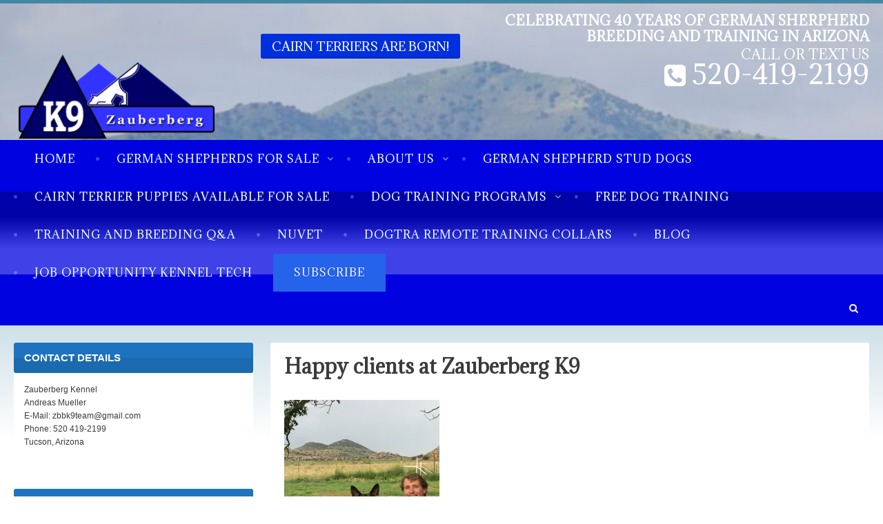

--- FILE ---
content_type: text/html; charset=UTF-8
request_url: https://zauberberg.com/review-zauberberg-k9-norine/norine-trained-german-shepherd-in-texas/
body_size: 14481
content:
<!DOCTYPE html>
<html lang="en-US">
<head>
<meta name="google-site-verification" content="t10aGiJbv_LN9Tk_Wf0aqOfw-tw_gj2KDbngKNEPoNg" />
<meta charset="UTF-8">
<meta name="viewport" content="width=device-width, initial-scale=1">
<link rel="profile" href="http://gmpg.org/xfn/11">
<link rel="pingback" href="https://zauberberg.com/xmlrpc.php">

<meta name='robots' content='index, follow, max-image-preview:large, max-snippet:-1, max-video-preview:-1' />
	<style>img:is([sizes="auto" i], [sizes^="auto," i]) { contain-intrinsic-size: 3000px 1500px }</style>
	<link rel="canonical" href="https://zauberberg.com/review-zauberberg-k9-norine/norine-trained-german-shepherd-in-texas/" />

	<!-- This site is optimized with the Yoast SEO plugin v26.8 - https://yoast.com/product/yoast-seo-wordpress/ -->
	<title>Happy clients at Zauberberg K9 - Zauberberg Kennels German Shepherd puppies and adults for sale in Arizona</title>
	<meta property="og:locale" content="en_US" />
	<meta property="og:type" content="article" />
	<meta property="og:title" content="Happy clients at Zauberberg K9 - Zauberberg Kennels German Shepherd puppies and adults for sale in Arizona" />
	<meta property="og:url" content="https://zauberberg.com/review-zauberberg-k9-norine/norine-trained-german-shepherd-in-texas/" />
	<meta property="og:site_name" content="Zauberberg Kennels German Shepherd puppies and adults for sale in Arizona" />
	<meta property="article:publisher" content="https://www.facebook.com/ZauberbergK9Academy" />
	<meta property="article:modified_time" content="2025-10-24T05:23:27+00:00" />
	<meta property="og:image" content="https://zauberberg.com/review-zauberberg-k9-norine/norine-trained-german-shepherd-in-texas" />
	<meta property="og:image:width" content="1200" />
	<meta property="og:image:height" content="1600" />
	<meta property="og:image:type" content="image/jpeg" />
	<script type="application/ld+json" class="yoast-schema-graph">{"@context":"https://schema.org","@graph":[{"@type":"WebPage","@id":"https://zauberberg.com/review-zauberberg-k9-norine/norine-trained-german-shepherd-in-texas/","url":"https://zauberberg.com/review-zauberberg-k9-norine/norine-trained-german-shepherd-in-texas/","name":"Happy clients at Zauberberg K9 - Zauberberg Kennels German Shepherd puppies and adults for sale in Arizona","isPartOf":{"@id":"https://zauberberg.com/#website"},"primaryImageOfPage":{"@id":"https://zauberberg.com/review-zauberberg-k9-norine/norine-trained-german-shepherd-in-texas/#primaryimage"},"image":{"@id":"https://zauberberg.com/review-zauberberg-k9-norine/norine-trained-german-shepherd-in-texas/#primaryimage"},"thumbnailUrl":"https://i0.wp.com/zauberberg.com/wp-content/uploads/2016/08/Norine-trained-German-Shepherd-in-Texas-e1627502081926.jpeg?fit=1200%2C1600&ssl=1","datePublished":"2016-08-29T23:33:49+00:00","dateModified":"2025-10-24T05:23:27+00:00","breadcrumb":{"@id":"https://zauberberg.com/review-zauberberg-k9-norine/norine-trained-german-shepherd-in-texas/#breadcrumb"},"inLanguage":"en-US","potentialAction":[{"@type":"ReadAction","target":["https://zauberberg.com/review-zauberberg-k9-norine/norine-trained-german-shepherd-in-texas/"]}]},{"@type":"ImageObject","inLanguage":"en-US","@id":"https://zauberberg.com/review-zauberberg-k9-norine/norine-trained-german-shepherd-in-texas/#primaryimage","url":"https://i0.wp.com/zauberberg.com/wp-content/uploads/2016/08/Norine-trained-German-Shepherd-in-Texas-e1627502081926.jpeg?fit=1200%2C1600&ssl=1","contentUrl":"https://i0.wp.com/zauberberg.com/wp-content/uploads/2016/08/Norine-trained-German-Shepherd-in-Texas-e1627502081926.jpeg?fit=1200%2C1600&ssl=1"},{"@type":"BreadcrumbList","@id":"https://zauberberg.com/review-zauberberg-k9-norine/norine-trained-german-shepherd-in-texas/#breadcrumb","itemListElement":[{"@type":"ListItem","position":1,"name":"Home","item":"https://zauberberg.com/"},{"@type":"ListItem","position":2,"name":"Review Zauberberg K9 Norine","item":"https://zauberberg.com/review-zauberberg-k9-norine/"},{"@type":"ListItem","position":3,"name":"Happy clients at Zauberberg K9"}]},{"@type":"WebSite","@id":"https://zauberberg.com/#website","url":"https://zauberberg.com/","name":"Zauberberg Kennels German Shepherd puppies and adults for sale in Arizona","description":"Celebrating 40 Years of German Sherpherd breeding and Training in Arizona","publisher":{"@id":"https://zauberberg.com/#organization"},"potentialAction":[{"@type":"SearchAction","target":{"@type":"EntryPoint","urlTemplate":"https://zauberberg.com/?s={search_term_string}"},"query-input":{"@type":"PropertyValueSpecification","valueRequired":true,"valueName":"search_term_string"}}],"inLanguage":"en-US"},{"@type":"Organization","@id":"https://zauberberg.com/#organization","name":"Zauberberg K9 Academy","url":"https://zauberberg.com/","logo":{"@type":"ImageObject","inLanguage":"en-US","@id":"https://zauberberg.com/#/schema/logo/image/","url":"https://zauberberg.com/wp-content/uploads/2014/01/logo.png","contentUrl":"https://zauberberg.com/wp-content/uploads/2014/01/logo.png","width":170,"height":73,"caption":"Zauberberg K9 Academy"},"image":{"@id":"https://zauberberg.com/#/schema/logo/image/"},"sameAs":["https://www.facebook.com/ZauberbergK9Academy","https://x.com/Zauberbergk9","https://www.instagram.com/zauberbergk9/","https://www.youtube.com/user/zauberbergk9"]}]}</script>
	<!-- / Yoast SEO plugin. -->


<link rel='dns-prefetch' href='//www.googletagmanager.com' />
<link rel='dns-prefetch' href='//stats.wp.com' />
<link rel='dns-prefetch' href='//fonts.googleapis.com' />
<link rel='dns-prefetch' href='//v0.wordpress.com' />
<link rel='preconnect' href='//i0.wp.com' />
<link rel='preconnect' href='//c0.wp.com' />
<link rel="alternate" type="application/rss+xml" title="Zauberberg Kennels German Shepherd puppies and adults for sale in Arizona &raquo; Feed" href="https://zauberberg.com/feed/" />
<link rel="alternate" type="application/rss+xml" title="Zauberberg Kennels German Shepherd puppies and adults for sale in Arizona &raquo; Comments Feed" href="https://zauberberg.com/comments/feed/" />
<script type="text/javascript">
/* <![CDATA[ */
window._wpemojiSettings = {"baseUrl":"https:\/\/s.w.org\/images\/core\/emoji\/16.0.1\/72x72\/","ext":".png","svgUrl":"https:\/\/s.w.org\/images\/core\/emoji\/16.0.1\/svg\/","svgExt":".svg","source":{"concatemoji":"https:\/\/zauberberg.com\/wp-includes\/js\/wp-emoji-release.min.js?ver=6.8.3"}};
/*! This file is auto-generated */
!function(s,n){var o,i,e;function c(e){try{var t={supportTests:e,timestamp:(new Date).valueOf()};sessionStorage.setItem(o,JSON.stringify(t))}catch(e){}}function p(e,t,n){e.clearRect(0,0,e.canvas.width,e.canvas.height),e.fillText(t,0,0);var t=new Uint32Array(e.getImageData(0,0,e.canvas.width,e.canvas.height).data),a=(e.clearRect(0,0,e.canvas.width,e.canvas.height),e.fillText(n,0,0),new Uint32Array(e.getImageData(0,0,e.canvas.width,e.canvas.height).data));return t.every(function(e,t){return e===a[t]})}function u(e,t){e.clearRect(0,0,e.canvas.width,e.canvas.height),e.fillText(t,0,0);for(var n=e.getImageData(16,16,1,1),a=0;a<n.data.length;a++)if(0!==n.data[a])return!1;return!0}function f(e,t,n,a){switch(t){case"flag":return n(e,"\ud83c\udff3\ufe0f\u200d\u26a7\ufe0f","\ud83c\udff3\ufe0f\u200b\u26a7\ufe0f")?!1:!n(e,"\ud83c\udde8\ud83c\uddf6","\ud83c\udde8\u200b\ud83c\uddf6")&&!n(e,"\ud83c\udff4\udb40\udc67\udb40\udc62\udb40\udc65\udb40\udc6e\udb40\udc67\udb40\udc7f","\ud83c\udff4\u200b\udb40\udc67\u200b\udb40\udc62\u200b\udb40\udc65\u200b\udb40\udc6e\u200b\udb40\udc67\u200b\udb40\udc7f");case"emoji":return!a(e,"\ud83e\udedf")}return!1}function g(e,t,n,a){var r="undefined"!=typeof WorkerGlobalScope&&self instanceof WorkerGlobalScope?new OffscreenCanvas(300,150):s.createElement("canvas"),o=r.getContext("2d",{willReadFrequently:!0}),i=(o.textBaseline="top",o.font="600 32px Arial",{});return e.forEach(function(e){i[e]=t(o,e,n,a)}),i}function t(e){var t=s.createElement("script");t.src=e,t.defer=!0,s.head.appendChild(t)}"undefined"!=typeof Promise&&(o="wpEmojiSettingsSupports",i=["flag","emoji"],n.supports={everything:!0,everythingExceptFlag:!0},e=new Promise(function(e){s.addEventListener("DOMContentLoaded",e,{once:!0})}),new Promise(function(t){var n=function(){try{var e=JSON.parse(sessionStorage.getItem(o));if("object"==typeof e&&"number"==typeof e.timestamp&&(new Date).valueOf()<e.timestamp+604800&&"object"==typeof e.supportTests)return e.supportTests}catch(e){}return null}();if(!n){if("undefined"!=typeof Worker&&"undefined"!=typeof OffscreenCanvas&&"undefined"!=typeof URL&&URL.createObjectURL&&"undefined"!=typeof Blob)try{var e="postMessage("+g.toString()+"("+[JSON.stringify(i),f.toString(),p.toString(),u.toString()].join(",")+"));",a=new Blob([e],{type:"text/javascript"}),r=new Worker(URL.createObjectURL(a),{name:"wpTestEmojiSupports"});return void(r.onmessage=function(e){c(n=e.data),r.terminate(),t(n)})}catch(e){}c(n=g(i,f,p,u))}t(n)}).then(function(e){for(var t in e)n.supports[t]=e[t],n.supports.everything=n.supports.everything&&n.supports[t],"flag"!==t&&(n.supports.everythingExceptFlag=n.supports.everythingExceptFlag&&n.supports[t]);n.supports.everythingExceptFlag=n.supports.everythingExceptFlag&&!n.supports.flag,n.DOMReady=!1,n.readyCallback=function(){n.DOMReady=!0}}).then(function(){return e}).then(function(){var e;n.supports.everything||(n.readyCallback(),(e=n.source||{}).concatemoji?t(e.concatemoji):e.wpemoji&&e.twemoji&&(t(e.twemoji),t(e.wpemoji)))}))}((window,document),window._wpemojiSettings);
/* ]]> */
</script>
<style id='wp-emoji-styles-inline-css' type='text/css'>

	img.wp-smiley, img.emoji {
		display: inline !important;
		border: none !important;
		box-shadow: none !important;
		height: 1em !important;
		width: 1em !important;
		margin: 0 0.07em !important;
		vertical-align: -0.1em !important;
		background: none !important;
		padding: 0 !important;
	}
</style>
<link rel='stylesheet' id='wp-block-library-css' href='https://c0.wp.com/c/6.8.3/wp-includes/css/dist/block-library/style.min.css' type='text/css' media='all' />
<style id='classic-theme-styles-inline-css' type='text/css'>
/*! This file is auto-generated */
.wp-block-button__link{color:#fff;background-color:#32373c;border-radius:9999px;box-shadow:none;text-decoration:none;padding:calc(.667em + 2px) calc(1.333em + 2px);font-size:1.125em}.wp-block-file__button{background:#32373c;color:#fff;text-decoration:none}
</style>
<link rel='stylesheet' id='mediaelement-css' href='https://c0.wp.com/c/6.8.3/wp-includes/js/mediaelement/mediaelementplayer-legacy.min.css' type='text/css' media='all' />
<link rel='stylesheet' id='wp-mediaelement-css' href='https://c0.wp.com/c/6.8.3/wp-includes/js/mediaelement/wp-mediaelement.min.css' type='text/css' media='all' />
<style id='jetpack-sharing-buttons-style-inline-css' type='text/css'>
.jetpack-sharing-buttons__services-list{display:flex;flex-direction:row;flex-wrap:wrap;gap:0;list-style-type:none;margin:5px;padding:0}.jetpack-sharing-buttons__services-list.has-small-icon-size{font-size:12px}.jetpack-sharing-buttons__services-list.has-normal-icon-size{font-size:16px}.jetpack-sharing-buttons__services-list.has-large-icon-size{font-size:24px}.jetpack-sharing-buttons__services-list.has-huge-icon-size{font-size:36px}@media print{.jetpack-sharing-buttons__services-list{display:none!important}}.editor-styles-wrapper .wp-block-jetpack-sharing-buttons{gap:0;padding-inline-start:0}ul.jetpack-sharing-buttons__services-list.has-background{padding:1.25em 2.375em}
</style>
<style id='global-styles-inline-css' type='text/css'>
:root{--wp--preset--aspect-ratio--square: 1;--wp--preset--aspect-ratio--4-3: 4/3;--wp--preset--aspect-ratio--3-4: 3/4;--wp--preset--aspect-ratio--3-2: 3/2;--wp--preset--aspect-ratio--2-3: 2/3;--wp--preset--aspect-ratio--16-9: 16/9;--wp--preset--aspect-ratio--9-16: 9/16;--wp--preset--color--black: #000000;--wp--preset--color--cyan-bluish-gray: #abb8c3;--wp--preset--color--white: #ffffff;--wp--preset--color--pale-pink: #f78da7;--wp--preset--color--vivid-red: #cf2e2e;--wp--preset--color--luminous-vivid-orange: #ff6900;--wp--preset--color--luminous-vivid-amber: #fcb900;--wp--preset--color--light-green-cyan: #7bdcb5;--wp--preset--color--vivid-green-cyan: #00d084;--wp--preset--color--pale-cyan-blue: #8ed1fc;--wp--preset--color--vivid-cyan-blue: #0693e3;--wp--preset--color--vivid-purple: #9b51e0;--wp--preset--gradient--vivid-cyan-blue-to-vivid-purple: linear-gradient(135deg,rgba(6,147,227,1) 0%,rgb(155,81,224) 100%);--wp--preset--gradient--light-green-cyan-to-vivid-green-cyan: linear-gradient(135deg,rgb(122,220,180) 0%,rgb(0,208,130) 100%);--wp--preset--gradient--luminous-vivid-amber-to-luminous-vivid-orange: linear-gradient(135deg,rgba(252,185,0,1) 0%,rgba(255,105,0,1) 100%);--wp--preset--gradient--luminous-vivid-orange-to-vivid-red: linear-gradient(135deg,rgba(255,105,0,1) 0%,rgb(207,46,46) 100%);--wp--preset--gradient--very-light-gray-to-cyan-bluish-gray: linear-gradient(135deg,rgb(238,238,238) 0%,rgb(169,184,195) 100%);--wp--preset--gradient--cool-to-warm-spectrum: linear-gradient(135deg,rgb(74,234,220) 0%,rgb(151,120,209) 20%,rgb(207,42,186) 40%,rgb(238,44,130) 60%,rgb(251,105,98) 80%,rgb(254,248,76) 100%);--wp--preset--gradient--blush-light-purple: linear-gradient(135deg,rgb(255,206,236) 0%,rgb(152,150,240) 100%);--wp--preset--gradient--blush-bordeaux: linear-gradient(135deg,rgb(254,205,165) 0%,rgb(254,45,45) 50%,rgb(107,0,62) 100%);--wp--preset--gradient--luminous-dusk: linear-gradient(135deg,rgb(255,203,112) 0%,rgb(199,81,192) 50%,rgb(65,88,208) 100%);--wp--preset--gradient--pale-ocean: linear-gradient(135deg,rgb(255,245,203) 0%,rgb(182,227,212) 50%,rgb(51,167,181) 100%);--wp--preset--gradient--electric-grass: linear-gradient(135deg,rgb(202,248,128) 0%,rgb(113,206,126) 100%);--wp--preset--gradient--midnight: linear-gradient(135deg,rgb(2,3,129) 0%,rgb(40,116,252) 100%);--wp--preset--font-size--small: 13px;--wp--preset--font-size--medium: 20px;--wp--preset--font-size--large: 36px;--wp--preset--font-size--x-large: 42px;--wp--preset--spacing--20: 0.44rem;--wp--preset--spacing--30: 0.67rem;--wp--preset--spacing--40: 1rem;--wp--preset--spacing--50: 1.5rem;--wp--preset--spacing--60: 2.25rem;--wp--preset--spacing--70: 3.38rem;--wp--preset--spacing--80: 5.06rem;--wp--preset--shadow--natural: 6px 6px 9px rgba(0, 0, 0, 0.2);--wp--preset--shadow--deep: 12px 12px 50px rgba(0, 0, 0, 0.4);--wp--preset--shadow--sharp: 6px 6px 0px rgba(0, 0, 0, 0.2);--wp--preset--shadow--outlined: 6px 6px 0px -3px rgba(255, 255, 255, 1), 6px 6px rgba(0, 0, 0, 1);--wp--preset--shadow--crisp: 6px 6px 0px rgba(0, 0, 0, 1);}:where(.is-layout-flex){gap: 0.5em;}:where(.is-layout-grid){gap: 0.5em;}body .is-layout-flex{display: flex;}.is-layout-flex{flex-wrap: wrap;align-items: center;}.is-layout-flex > :is(*, div){margin: 0;}body .is-layout-grid{display: grid;}.is-layout-grid > :is(*, div){margin: 0;}:where(.wp-block-columns.is-layout-flex){gap: 2em;}:where(.wp-block-columns.is-layout-grid){gap: 2em;}:where(.wp-block-post-template.is-layout-flex){gap: 1.25em;}:where(.wp-block-post-template.is-layout-grid){gap: 1.25em;}.has-black-color{color: var(--wp--preset--color--black) !important;}.has-cyan-bluish-gray-color{color: var(--wp--preset--color--cyan-bluish-gray) !important;}.has-white-color{color: var(--wp--preset--color--white) !important;}.has-pale-pink-color{color: var(--wp--preset--color--pale-pink) !important;}.has-vivid-red-color{color: var(--wp--preset--color--vivid-red) !important;}.has-luminous-vivid-orange-color{color: var(--wp--preset--color--luminous-vivid-orange) !important;}.has-luminous-vivid-amber-color{color: var(--wp--preset--color--luminous-vivid-amber) !important;}.has-light-green-cyan-color{color: var(--wp--preset--color--light-green-cyan) !important;}.has-vivid-green-cyan-color{color: var(--wp--preset--color--vivid-green-cyan) !important;}.has-pale-cyan-blue-color{color: var(--wp--preset--color--pale-cyan-blue) !important;}.has-vivid-cyan-blue-color{color: var(--wp--preset--color--vivid-cyan-blue) !important;}.has-vivid-purple-color{color: var(--wp--preset--color--vivid-purple) !important;}.has-black-background-color{background-color: var(--wp--preset--color--black) !important;}.has-cyan-bluish-gray-background-color{background-color: var(--wp--preset--color--cyan-bluish-gray) !important;}.has-white-background-color{background-color: var(--wp--preset--color--white) !important;}.has-pale-pink-background-color{background-color: var(--wp--preset--color--pale-pink) !important;}.has-vivid-red-background-color{background-color: var(--wp--preset--color--vivid-red) !important;}.has-luminous-vivid-orange-background-color{background-color: var(--wp--preset--color--luminous-vivid-orange) !important;}.has-luminous-vivid-amber-background-color{background-color: var(--wp--preset--color--luminous-vivid-amber) !important;}.has-light-green-cyan-background-color{background-color: var(--wp--preset--color--light-green-cyan) !important;}.has-vivid-green-cyan-background-color{background-color: var(--wp--preset--color--vivid-green-cyan) !important;}.has-pale-cyan-blue-background-color{background-color: var(--wp--preset--color--pale-cyan-blue) !important;}.has-vivid-cyan-blue-background-color{background-color: var(--wp--preset--color--vivid-cyan-blue) !important;}.has-vivid-purple-background-color{background-color: var(--wp--preset--color--vivid-purple) !important;}.has-black-border-color{border-color: var(--wp--preset--color--black) !important;}.has-cyan-bluish-gray-border-color{border-color: var(--wp--preset--color--cyan-bluish-gray) !important;}.has-white-border-color{border-color: var(--wp--preset--color--white) !important;}.has-pale-pink-border-color{border-color: var(--wp--preset--color--pale-pink) !important;}.has-vivid-red-border-color{border-color: var(--wp--preset--color--vivid-red) !important;}.has-luminous-vivid-orange-border-color{border-color: var(--wp--preset--color--luminous-vivid-orange) !important;}.has-luminous-vivid-amber-border-color{border-color: var(--wp--preset--color--luminous-vivid-amber) !important;}.has-light-green-cyan-border-color{border-color: var(--wp--preset--color--light-green-cyan) !important;}.has-vivid-green-cyan-border-color{border-color: var(--wp--preset--color--vivid-green-cyan) !important;}.has-pale-cyan-blue-border-color{border-color: var(--wp--preset--color--pale-cyan-blue) !important;}.has-vivid-cyan-blue-border-color{border-color: var(--wp--preset--color--vivid-cyan-blue) !important;}.has-vivid-purple-border-color{border-color: var(--wp--preset--color--vivid-purple) !important;}.has-vivid-cyan-blue-to-vivid-purple-gradient-background{background: var(--wp--preset--gradient--vivid-cyan-blue-to-vivid-purple) !important;}.has-light-green-cyan-to-vivid-green-cyan-gradient-background{background: var(--wp--preset--gradient--light-green-cyan-to-vivid-green-cyan) !important;}.has-luminous-vivid-amber-to-luminous-vivid-orange-gradient-background{background: var(--wp--preset--gradient--luminous-vivid-amber-to-luminous-vivid-orange) !important;}.has-luminous-vivid-orange-to-vivid-red-gradient-background{background: var(--wp--preset--gradient--luminous-vivid-orange-to-vivid-red) !important;}.has-very-light-gray-to-cyan-bluish-gray-gradient-background{background: var(--wp--preset--gradient--very-light-gray-to-cyan-bluish-gray) !important;}.has-cool-to-warm-spectrum-gradient-background{background: var(--wp--preset--gradient--cool-to-warm-spectrum) !important;}.has-blush-light-purple-gradient-background{background: var(--wp--preset--gradient--blush-light-purple) !important;}.has-blush-bordeaux-gradient-background{background: var(--wp--preset--gradient--blush-bordeaux) !important;}.has-luminous-dusk-gradient-background{background: var(--wp--preset--gradient--luminous-dusk) !important;}.has-pale-ocean-gradient-background{background: var(--wp--preset--gradient--pale-ocean) !important;}.has-electric-grass-gradient-background{background: var(--wp--preset--gradient--electric-grass) !important;}.has-midnight-gradient-background{background: var(--wp--preset--gradient--midnight) !important;}.has-small-font-size{font-size: var(--wp--preset--font-size--small) !important;}.has-medium-font-size{font-size: var(--wp--preset--font-size--medium) !important;}.has-large-font-size{font-size: var(--wp--preset--font-size--large) !important;}.has-x-large-font-size{font-size: var(--wp--preset--font-size--x-large) !important;}
:where(.wp-block-post-template.is-layout-flex){gap: 1.25em;}:where(.wp-block-post-template.is-layout-grid){gap: 1.25em;}
:where(.wp-block-columns.is-layout-flex){gap: 2em;}:where(.wp-block-columns.is-layout-grid){gap: 2em;}
:root :where(.wp-block-pullquote){font-size: 1.5em;line-height: 1.6;}
</style>
<link rel='stylesheet' id='contact-form-7-css' href='https://zauberberg.com/wp-content/plugins/contact-form-7/includes/css/styles.css?ver=6.1.4' type='text/css' media='all' />
<link rel='stylesheet' id='wp-components-css' href='https://c0.wp.com/c/6.8.3/wp-includes/css/dist/components/style.min.css' type='text/css' media='all' />
<link rel='stylesheet' id='godaddy-styles-css' href='https://zauberberg.com/wp-content/mu-plugins/vendor/wpex/godaddy-launch/includes/Dependencies/GoDaddy/Styles/build/latest.css?ver=2.0.2' type='text/css' media='all' />
<link rel='stylesheet' id='claremont-fonts-css' href='//fonts.googleapis.com/css?family=Adamina%3Aregular%7COpen+Sans%3A300%2C300italic%2Cregular%2Citalic%2C600%2C600italic%2C700%2C700italic%2C800%2C800italic&#038;subset=latin%2Clatin-ext' type='text/css' media='all' />
<link rel='stylesheet' id='font-awesome-css' href='https://zauberberg.com/wp-content/themes/claremont-pro/fonts/font-awesome.css?ver=6.8.3' type='text/css' media='all' />
<link rel='stylesheet' id='dashicons-css' href='https://c0.wp.com/c/6.8.3/wp-includes/css/dashicons.min.css' type='text/css' media='all' />
<link rel='stylesheet' id='claremont-style-css' href='https://zauberberg.com/wp-content/themes/claremont-pro/style.css?ver=6.8.3' type='text/css' media='all' />
<link rel='stylesheet' id='claremont-template-style-css' href='https://zauberberg.com/wp-content/themes/claremont-pro/css/slate.css?ver=6.8.3' type='text/css' media='all' />
<style id='claremont-template-style-inline-css' type='text/css'>
body, button, input, select, textarea { font: 400 14px/1.625 "Adamina", Arial, Helvetica, sans-serif; } .site-main{font-family: "Adamina", Arial, Helvetica, sans-serif; } .container { max-width: 1700px; } .top-logo { margin-top: 50px; } .site-navigation, #primary-menu > li.current-menu-item, #primary-menu > li:hover, #primary-menu > li.current-menu-item:hover{ background-image: url('https://zauberberg.com/wp-content/themes/claremont-pro/images/nav-bg-03.png'); } #primary-menu ul { background-image: url('https://zauberberg.com/wp-content/themes/claremont-pro/images/sub-menu-bg-03.png'); } #primary-menu li { background-image: url('https://zauberberg.com/wp-content/themes/claremont-pro/images/nav-sep-circle.png'); } .top-tel:before { content: "\f098"; } .site-header { background-image: url( https://zauberberg.com/wp-content/uploads/2021/08/DSC07106-7-scaled.jpg );background-repeat: no-repeat;background-position: 50% 50%;background-size: cover; } .top-logo a, .top-logo a:active { color: #ffffff; } .site-description { color: #ffffff; } .top-leadin { color: #ffffff; } .top-tel:before { color: #ffffff; } .top-tel { color: #ffffff; } .top-cta .btn { background-color: #0030dd;} .top-cta .btn, .top-cta .btn:hover { text-shadow: none; } .site-navigation { background-color: #0003e0; } #primary-menu > li.current-menu-item, #primary-menu > li:hover, #primary-menu > li.current-menu-item:hover, #primary-menu ul { background-color: #0070e0; } .nav-container  { background: #216cce; } .nav-container  { padding-top: 0; } .nav-container  { padding-bottom: 0; } #primary-menu li a { text-shadow: 0 1px 0 #0036e8; } #primary-menu li:hover a, #primary-menu li a:hover, #primary-menu li.current-menu-item a, #primary-menu ul li a, #primary-menu ul li a:hover { text-shadow: none; } #primary-menu li:hover ul li a:hover { background: #000000; } .slide-caption { border-radius: 13px; } .slide-caption .heading1 { color: #2677bf; } .slide-caption .button1 .btn  { background-color: #1a72bf; } .slide-caption .button1 .btn, .slide-caption .button1 .btn:hover { text-shadow: none; } .home-widget-right .widget { background: #ffffff; } #secondary .widget-title { background-color: #1e73be; } 
</style>
<link rel='stylesheet' id='newsletter-css' href='https://zauberberg.com/wp-content/plugins/newsletter/style.css?ver=9.1.1' type='text/css' media='all' />
<link rel='stylesheet' id='tablepress-default-css' href='https://zauberberg.com/wp-content/plugins/tablepress/css/build/default.css?ver=3.2.6' type='text/css' media='all' />
<script type="text/javascript" src="https://c0.wp.com/c/6.8.3/wp-includes/js/jquery/jquery.min.js" id="jquery-core-js"></script>
<script type="text/javascript" src="https://c0.wp.com/c/6.8.3/wp-includes/js/jquery/jquery-migrate.min.js" id="jquery-migrate-js"></script>

<!-- Google tag (gtag.js) snippet added by Site Kit -->
<!-- Google Analytics snippet added by Site Kit -->
<script type="text/javascript" src="https://www.googletagmanager.com/gtag/js?id=GT-TWD2DVW" id="google_gtagjs-js" async></script>
<script type="text/javascript" id="google_gtagjs-js-after">
/* <![CDATA[ */
window.dataLayer = window.dataLayer || [];function gtag(){dataLayer.push(arguments);}
gtag("set","linker",{"domains":["zauberberg.com"]});
gtag("js", new Date());
gtag("set", "developer_id.dZTNiMT", true);
gtag("config", "GT-TWD2DVW");
 window._googlesitekit = window._googlesitekit || {}; window._googlesitekit.throttledEvents = []; window._googlesitekit.gtagEvent = (name, data) => { var key = JSON.stringify( { name, data } ); if ( !! window._googlesitekit.throttledEvents[ key ] ) { return; } window._googlesitekit.throttledEvents[ key ] = true; setTimeout( () => { delete window._googlesitekit.throttledEvents[ key ]; }, 5 ); gtag( "event", name, { ...data, event_source: "site-kit" } ); }; 
/* ]]> */
</script>
<link rel="https://api.w.org/" href="https://zauberberg.com/wp-json/" /><link rel="alternate" title="JSON" type="application/json" href="https://zauberberg.com/wp-json/wp/v2/media/14944" /><link rel="EditURI" type="application/rsd+xml" title="RSD" href="https://zauberberg.com/xmlrpc.php?rsd" />
<meta name="generator" content="WordPress 6.8.3" />
<link rel='shortlink' href='https://zauberberg.com/?p=14944' />
<link rel="alternate" title="oEmbed (JSON)" type="application/json+oembed" href="https://zauberberg.com/wp-json/oembed/1.0/embed?url=https%3A%2F%2Fzauberberg.com%2Freview-zauberberg-k9-norine%2Fnorine-trained-german-shepherd-in-texas%2F" />
<link rel="alternate" title="oEmbed (XML)" type="text/xml+oembed" href="https://zauberberg.com/wp-json/oembed/1.0/embed?url=https%3A%2F%2Fzauberberg.com%2Freview-zauberberg-k9-norine%2Fnorine-trained-german-shepherd-in-texas%2F&#038;format=xml" />
<meta name="generator" content="Site Kit by Google 1.170.0" />	<style>img#wpstats{display:none}</style>
		<link rel="icon" href="https://i0.wp.com/zauberberg.com/wp-content/uploads/2020/10/cropped-ZBB-1.png?fit=32%2C32&#038;ssl=1" sizes="32x32" />
<link rel="icon" href="https://i0.wp.com/zauberberg.com/wp-content/uploads/2020/10/cropped-ZBB-1.png?fit=192%2C192&#038;ssl=1" sizes="192x192" />
<link rel="apple-touch-icon" href="https://i0.wp.com/zauberberg.com/wp-content/uploads/2020/10/cropped-ZBB-1.png?fit=180%2C180&#038;ssl=1" />
<meta name="msapplication-TileImage" content="https://i0.wp.com/zauberberg.com/wp-content/uploads/2020/10/cropped-ZBB-1.png?fit=270%2C270&#038;ssl=1" />
		<style type="text/css" id="wp-custom-css">
			.menu-button a {
  background-color: #2563eb; /* blue-600 */
  color: white;
  padding: 0.5em 1em;

  text-decoration: none;
  transition: background-color 0.3s ease;
}

.menu-button a:hover {
  background-color: #1d4ed8; /* darker blue on hover */
}
div.tnp-subscription, form.tnp-subscription, form.tnp-profile {
    display: block;
    margin: 10px 0px;
    max-width: 500px;
    width: 100%;
}		</style>
		</head>

<body class="attachment wp-singular attachment-template-default single single-attachment postid-14944 attachmentid-14944 attachment-jpeg wp-custom-logo wp-theme-claremont-pro left-sidebar">
<div class="wrapper">

	<header id="masthead" class="site-header" role="banner">
	<div class="container"><div class="site-branding"><div class="top-logo"><a href="https://zauberberg.com/" class="custom-logo-link" rel="home"><img width="300" height="136" src="https://i0.wp.com/zauberberg.com/wp-content/uploads/2017/10/Zauberberg-logo.png?fit=300%2C136&amp;ssl=1" class="custom-logo" alt="A blue and white logo with the number 9." decoding="async" srcset="https://i0.wp.com/zauberberg.com/wp-content/uploads/2017/10/Zauberberg-logo.png?w=300&amp;ssl=1 300w, https://i0.wp.com/zauberberg.com/wp-content/uploads/2017/10/Zauberberg-logo.png?resize=250%2C113&amp;ssl=1 250w" sizes="(max-width: 300px) 100vw, 300px" /></a></div><div class="top-cta"><a href="https://zauberberg.com/cairn-terrier-puppies-first-litter-2026/" class="btn">Cairn Terriers are born!</a></div><div class="top-right"><p class="site-description">Celebrating 40 Years of German Sherpherd breeding and Training in Arizona</p><p class="top-leadin">CALL OR TEXT US </p><p class="top-tel">520-419-2199</p></div></div></div><div class="nav-container"><div class="site-navigation" role="navigation"><div class="container"><a class="mobile-trigger" href="javascript:void(0);"><span></span></a><ul id="primary-menu" class="clear"><li id="menu-item-15" class="menu-item menu-item-type-custom menu-item-object-custom menu-item-home menu-item-15"><a href="https://zauberberg.com">Home</a></li>
<li id="menu-item-4227" class="menu-item menu-item-type-custom menu-item-object-custom menu-item-has-children menu-item-4227"><a>German Shepherds for sale</a>
<ul class="sub-menu">
	<li id="menu-item-20540" class="menu-item menu-item-type-post_type menu-item-object-page menu-item-20540"><a href="https://zauberberg.com/german-shepherd-puppies-for-sale/">German Shepherd Puppies for sale</a></li>
	<li id="menu-item-20663" class="menu-item menu-item-type-post_type menu-item-object-page menu-item-20663"><a href="https://zauberberg.com/trained-german-shepherd-puppies-for-sale/">Trained German Shepherd puppies for sale</a></li>
	<li id="menu-item-20655" class="menu-item menu-item-type-post_type menu-item-object-page menu-item-20655"><a href="https://zauberberg.com/trained-german-shepherds-for-sale-tucson/">Trained German Shepherds for sale</a></li>
	<li id="menu-item-22741" class="menu-item menu-item-type-post_type menu-item-object-page menu-item-22741"><a href="https://zauberberg.com/trained-protection-dogs-for-sale/">Protection Dogs for sale</a></li>
	<li id="menu-item-22799" class="menu-item menu-item-type-post_type menu-item-object-page menu-item-22799"><a href="https://zauberberg.com/best-german-shepherd-breeder-tucson/">German Shepherds Zauberberg real Reviews</a></li>
	<li id="menu-item-22143" class="menu-item menu-item-type-taxonomy menu-item-object-category menu-item-22143"><a href="https://zauberberg.com/category/zauberberg-reviews-testimonials/">Zauberberg Reviews Testimonials</a></li>
</ul>
</li>
<li id="menu-item-22930" class="menu-item menu-item-type-post_type menu-item-object-page menu-item-has-children menu-item-22930"><a href="https://zauberberg.com/german-shepherd-breeder-trainer-tucson/">About us</a>
<ul class="sub-menu">
	<li id="menu-item-1145" class="menu-item menu-item-type-post_type menu-item-object-page menu-item-1145"><a href="https://zauberberg.com/german-shepherd-breeder-in-tucson-arizona/">German Shepherd Breeder in Arizona</a></li>
</ul>
</li>
<li id="menu-item-20562" class="menu-item menu-item-type-post_type menu-item-object-page menu-item-20562"><a href="https://zauberberg.com/german-shepherd-stud-dogs-arizona/">German Shepherd Stud Dogs</a></li>
<li id="menu-item-41107" class="menu-item menu-item-type-post_type menu-item-object-page menu-item-41107"><a href="https://zauberberg.com/cairn-terrier-puppies-available-for-sale/">Cairn Terrier Puppies available for sale</a></li>
<li id="menu-item-1150" class="menu-item menu-item-type-custom menu-item-object-custom menu-item-has-children menu-item-1150"><a>Dog Training Programs</a>
<ul class="sub-menu">
	<li id="menu-item-22827" class="menu-item menu-item-type-post_type menu-item-object-page menu-item-22827"><a href="https://zauberberg.com/best-dog-training-tucson/">Best Dog Training Tucson</a></li>
	<li id="menu-item-24367" class="menu-item menu-item-type-post_type menu-item-object-page menu-item-24367"><a href="https://zauberberg.com/dog-boarding-tucson/">Dog Boarding Tucson</a></li>
	<li id="menu-item-1154" class="menu-item menu-item-type-post_type menu-item-object-page menu-item-1154"><a href="https://zauberberg.com/dog-trainer-in-tucson-arizona/">Our Dog Trainers</a></li>
	<li id="menu-item-5159" class="menu-item menu-item-type-post_type menu-item-object-page menu-item-5159"><a href="https://zauberberg.com/buying-trained-german-shepherd/">Obedience Video Gallery</a></li>
</ul>
</li>
<li id="menu-item-30855" class="menu-item menu-item-type-custom menu-item-object-custom menu-item-30855"><a href="https://www.youtube.com/@zauberbergk9/videos">Free Dog Training</a></li>
<li id="menu-item-22039" class="menu-item menu-item-type-taxonomy menu-item-object-category menu-item-22039"><a href="https://zauberberg.com/category/dog-training-and-breeding-questions-answers/">Training and breeding Q&amp;A</a></li>
<li id="menu-item-22439" class="menu-item menu-item-type-post_type menu-item-object-page menu-item-22439"><a href="https://zauberberg.com/nuvet/">NuVet</a></li>
<li id="menu-item-37691" class="menu-item menu-item-type-post_type menu-item-object-page menu-item-37691"><a href="https://zauberberg.com/dogtra-remote-training-collars/">Dogtra Remote Training Collars</a></li>
<li id="menu-item-24677" class="menu-item menu-item-type-taxonomy menu-item-object-category menu-item-24677"><a href="https://zauberberg.com/category/german-shepherd-blog/">Blog</a></li>
<li id="menu-item-29872" class="menu-item menu-item-type-post_type menu-item-object-page menu-item-29872"><a href="https://zauberberg.com/job-opportunity-kennel-tech/">Job Opportunity Kennel Tech</a></li>
<li id="menu-item-45655" class="menu-button menu-item menu-item-type-custom menu-item-object-custom menu-item-45655"><a href="/subscribe/">Subscribe</a></li>
</ul><div class="site-search"><a class="claremont-search" href="#search" role="button"><i class="fa fa-search"></i></a></div></div></div></div>
	<a href="#x" class="claremont-overlay" id="search"></a>
	<div class="claremont-modal">
	<form role="search" method="get" class="search-form" action="https://zauberberg.com/">
				<label>
					<span class="screen-reader-text">Search for:</span>
					<input type="search" class="search-field" placeholder="Search &hellip;" value="" name="s" />
				</label>
				<input type="submit" class="search-submit" value="Search" />
			</form>	<a class="fa fa-close" href="#close"></a>
	</div>

	</header><!-- #masthead -->

	
	<div id="content" class="site-content">

		<div class="container">

	<div id="primary" class="content-area">
		<main id="main" class="site-main" role="main">

		
			<article id="post-14944" class="post-14944 attachment type-attachment status-inherit hentry">
	<header class="entry-header">
		<h1 class="entry-title">Happy clients at Zauberberg K9</h1>
		<div class="entry-meta">
					</div><!-- .entry-meta -->

		<div class="entry-thumbnail">
					</div><!-- .entry-thumbnail -->
	</header><!-- .entry-header -->

	<div class="entry-content">
		<p class="attachment"><a href="https://i0.wp.com/zauberberg.com/wp-content/uploads/2016/08/Norine-trained-German-Shepherd-in-Texas-e1627502081926.jpeg?ssl=1"><img fetchpriority="high" decoding="async" width="225" height="300" src="https://i0.wp.com/zauberberg.com/wp-content/uploads/2016/08/Norine-trained-German-Shepherd-in-Texas-e1627502081926.jpeg?fit=225%2C300&amp;ssl=1" class="attachment-medium size-medium" alt="Happy clients at Zauberberg K9" srcset="https://i0.wp.com/zauberberg.com/wp-content/uploads/2016/08/Norine-trained-German-Shepherd-in-Texas-e1627502081926.jpeg?w=1200&amp;ssl=1 1200w, https://i0.wp.com/zauberberg.com/wp-content/uploads/2016/08/Norine-trained-German-Shepherd-in-Texas-e1627502081926.jpeg?resize=225%2C300&amp;ssl=1 225w, https://i0.wp.com/zauberberg.com/wp-content/uploads/2016/08/Norine-trained-German-Shepherd-in-Texas-e1627502081926.jpeg?resize=768%2C1024&amp;ssl=1 768w, https://i0.wp.com/zauberberg.com/wp-content/uploads/2016/08/Norine-trained-German-Shepherd-in-Texas-e1627502081926.jpeg?resize=1152%2C1536&amp;ssl=1 1152w, https://i0.wp.com/zauberberg.com/wp-content/uploads/2016/08/Norine-trained-German-Shepherd-in-Texas-e1627502081926.jpeg?resize=1536%2C2048&amp;ssl=1 1536w, https://i0.wp.com/zauberberg.com/wp-content/uploads/2016/08/Norine-trained-German-Shepherd-in-Texas-e1627502081926.jpeg?resize=250%2C333&amp;ssl=1 250w" sizes="(max-width: 225px) 100vw, 225px" /></a></p>
			</div><!-- .entry-content -->

	<footer class="entry-footer">
			</footer><!-- .entry-footer -->
</article><!-- #post-## -->

			
			
		
		</main><!-- #main -->
	</div><!-- #primary -->


<div id="secondary" class="widget-area" role="complementary">
	<aside id="text-2" class="widget widget_text"><h4 class="widget-title">Contact Details</h4>			<div class="textwidget"><p>Zauberberg Kennel<br />
Andreas Mueller<br />
E-Mail: zbbk9team@gmail.com<br />
Phone: 520 419-2199<br />
Tucson, Arizona</p>
</div>
		</aside><aside id="tag_cloud-3" class="widget widget_tag_cloud"><h4 class="widget-title">Most Popular Tags</h4><div class="tagcloud"><a href="https://zauberberg.com/tag/apparel/" class="tag-cloud-link tag-link-141 tag-link-position-1" style="font-size: 8pt;" aria-label="Apparel (3 items)">Apparel</a>
<a href="https://zauberberg.com/tag/arizona/" class="tag-cloud-link tag-link-24 tag-link-position-2" style="font-size: 16.105263157895pt;" aria-label="arizona (17 items)">arizona</a>
<a href="https://zauberberg.com/tag/available-german-shepherd-puppies/" class="tag-cloud-link tag-link-180 tag-link-position-3" style="font-size: 15.368421052632pt;" aria-label="available German Shepherd puppies (15 items)">available German Shepherd puppies</a>
<a href="https://zauberberg.com/tag/blog/" class="tag-cloud-link tag-link-295 tag-link-position-4" style="font-size: 8pt;" aria-label="Blog (3 items)">Blog</a>
<a href="https://zauberberg.com/tag/breeder/" class="tag-cloud-link tag-link-47 tag-link-position-5" style="font-size: 8pt;" aria-label="breeder (3 items)">breeder</a>
<a href="https://zauberberg.com/tag/cairn-terrier/" class="tag-cloud-link tag-link-191 tag-link-position-6" style="font-size: 13.40350877193pt;" aria-label="Cairn Terrier (10 items)">Cairn Terrier</a>
<a href="https://zauberberg.com/tag/cairn-terrier-female/" class="tag-cloud-link tag-link-232 tag-link-position-7" style="font-size: 9.2280701754386pt;" aria-label="Cairn Terrier Female (4 items)">Cairn Terrier Female</a>
<a href="https://zauberberg.com/tag/cairn-terrier-for-sale/" class="tag-cloud-link tag-link-227 tag-link-position-8" style="font-size: 11.684210526316pt;" aria-label="cairn terrier for sale (7 items)">cairn terrier for sale</a>
<a href="https://zauberberg.com/tag/cairn-terrier-male/" class="tag-cloud-link tag-link-233 tag-link-position-9" style="font-size: 11.070175438596pt;" aria-label="Cairn Terrier Male (6 items)">Cairn Terrier Male</a>
<a href="https://zauberberg.com/tag/cairn-terrier-male-for-sale/" class="tag-cloud-link tag-link-15 tag-link-position-10" style="font-size: 9.2280701754386pt;" aria-label="cairn terrier male for sale (4 items)">cairn terrier male for sale</a>
<a href="https://zauberberg.com/tag/cairn-terrier-puppies/" class="tag-cloud-link tag-link-226 tag-link-position-11" style="font-size: 8pt;" aria-label="Cairn terrier puppies (3 items)">Cairn terrier puppies</a>
<a href="https://zauberberg.com/tag/cairn-terrier-puppy-for-sale/" class="tag-cloud-link tag-link-259 tag-link-position-12" style="font-size: 11.070175438596pt;" aria-label="Cairn terrier puppy for sale (6 items)">Cairn terrier puppy for sale</a>
<a href="https://zauberberg.com/tag/clicker-training/" class="tag-cloud-link tag-link-45 tag-link-position-13" style="font-size: 8pt;" aria-label="clicker training (3 items)">clicker training</a>
<a href="https://zauberberg.com/tag/daniel-mueller/" class="tag-cloud-link tag-link-97 tag-link-position-14" style="font-size: 8pt;" aria-label="Daniel Mueller (3 items)">Daniel Mueller</a>
<a href="https://zauberberg.com/tag/dog/" class="tag-cloud-link tag-link-49 tag-link-position-15" style="font-size: 11.684210526316pt;" aria-label="dog (7 items)">dog</a>
<a href="https://zauberberg.com/tag/female/" class="tag-cloud-link tag-link-53 tag-link-position-16" style="font-size: 11.070175438596pt;" aria-label="female (6 items)">female</a>
<a href="https://zauberberg.com/tag/for-sale/" class="tag-cloud-link tag-link-27 tag-link-position-17" style="font-size: 18.19298245614pt;" aria-label="for sale (26 items)">for sale</a>
<a href="https://zauberberg.com/tag/german/" class="tag-cloud-link tag-link-36 tag-link-position-18" style="font-size: 14.263157894737pt;" aria-label="german (12 items)">german</a>
<a href="https://zauberberg.com/tag/german-shepherd/" class="tag-cloud-link tag-link-22 tag-link-position-19" style="font-size: 16.59649122807pt;" aria-label="german shepherd (19 items)">german shepherd</a>
<a href="https://zauberberg.com/tag/german-shepherd-dog/" class="tag-cloud-link tag-link-181 tag-link-position-20" style="font-size: 11.070175438596pt;" aria-label="German Shepherd Dog (6 items)">German Shepherd Dog</a>
<a href="https://zauberberg.com/tag/german-shepherd-female/" class="tag-cloud-link tag-link-135 tag-link-position-21" style="font-size: 8pt;" aria-label="german Shepherd female (3 items)">german Shepherd female</a>
<a href="https://zauberberg.com/tag/german-shepherd-male/" class="tag-cloud-link tag-link-70 tag-link-position-22" style="font-size: 9.2280701754386pt;" aria-label="German Shepherd male (4 items)">German Shepherd male</a>
<a href="https://zauberberg.com/tag/german-shepherd-puppies/" class="tag-cloud-link tag-link-161 tag-link-position-23" style="font-size: 8pt;" aria-label="German Shepherd Puppies (3 items)">German Shepherd Puppies</a>
<a href="https://zauberberg.com/tag/german-shepherd-puppies-for-sale-2/" class="tag-cloud-link tag-link-115 tag-link-position-24" style="font-size: 8pt;" aria-label="German Shepherd puppies for sale (3 items)">German Shepherd puppies for sale</a>
<a href="https://zauberberg.com/tag/german-shepherd-puppy/" class="tag-cloud-link tag-link-71 tag-link-position-25" style="font-size: 14.263157894737pt;" aria-label="german shepherd puppy (12 items)">german shepherd puppy</a>
<a href="https://zauberberg.com/tag/german-shepherd-puppy-for-sale/" class="tag-cloud-link tag-link-113 tag-link-position-26" style="font-size: 14.263157894737pt;" aria-label="German Shepherd Puppy for sale (12 items)">German Shepherd Puppy for sale</a>
<a href="https://zauberberg.com/tag/gsd/" class="tag-cloud-link tag-link-103 tag-link-position-27" style="font-size: 12.298245614035pt;" aria-label="GSD (8 items)">GSD</a>
<a href="https://zauberberg.com/tag/male/" class="tag-cloud-link tag-link-38 tag-link-position-28" style="font-size: 12.912280701754pt;" aria-label="male (9 items)">male</a>
<a href="https://zauberberg.com/tag/protection-dog/" class="tag-cloud-link tag-link-32 tag-link-position-29" style="font-size: 8pt;" aria-label="protection dog (3 items)">protection dog</a>
<a href="https://zauberberg.com/tag/pup/" class="tag-cloud-link tag-link-189 tag-link-position-30" style="font-size: 9.2280701754386pt;" aria-label="pup (4 items)">pup</a>
<a href="https://zauberberg.com/tag/puppies/" class="tag-cloud-link tag-link-128 tag-link-position-31" style="font-size: 13.894736842105pt;" aria-label="Puppies (11 items)">Puppies</a>
<a href="https://zauberberg.com/tag/puppies-for-sale/" class="tag-cloud-link tag-link-104 tag-link-position-32" style="font-size: 13.40350877193pt;" aria-label="puppies for sale (10 items)">puppies for sale</a>
<a href="https://zauberberg.com/tag/puppy/" class="tag-cloud-link tag-link-46 tag-link-position-33" style="font-size: 17.087719298246pt;" aria-label="puppy (21 items)">puppy</a>
<a href="https://zauberberg.com/tag/puppy-for-sale/" class="tag-cloud-link tag-link-105 tag-link-position-34" style="font-size: 16.842105263158pt;" aria-label="puppy for sale (20 items)">puppy for sale</a>
<a href="https://zauberberg.com/tag/raudi-vom-zauberberg/" class="tag-cloud-link tag-link-98 tag-link-position-35" style="font-size: 8pt;" aria-label="Raudi Vom Zauberberg (3 items)">Raudi Vom Zauberberg</a>
<a href="https://zauberberg.com/tag/rottweiler-2/" class="tag-cloud-link tag-link-39 tag-link-position-36" style="font-size: 9.2280701754386pt;" aria-label="rottweiler (4 items)">rottweiler</a>
<a href="https://zauberberg.com/tag/shepherd/" class="tag-cloud-link tag-link-37 tag-link-position-37" style="font-size: 14.263157894737pt;" aria-label="shepherd (12 items)">shepherd</a>
<a href="https://zauberberg.com/tag/testimonial/" class="tag-cloud-link tag-link-59 tag-link-position-38" style="font-size: 22pt;" aria-label="testimonial (54 items)">testimonial</a>
<a href="https://zauberberg.com/tag/trained/" class="tag-cloud-link tag-link-30 tag-link-position-39" style="font-size: 11.684210526316pt;" aria-label="trained (7 items)">trained</a>
<a href="https://zauberberg.com/tag/trained-german-shepherd-for-sale/" class="tag-cloud-link tag-link-83 tag-link-position-40" style="font-size: 10.210526315789pt;" aria-label="trained german shepherd for sale (5 items)">trained german shepherd for sale</a>
<a href="https://zauberberg.com/tag/training-video/" class="tag-cloud-link tag-link-99 tag-link-position-41" style="font-size: 8pt;" aria-label="training video (3 items)">training video</a>
<a href="https://zauberberg.com/tag/tucson/" class="tag-cloud-link tag-link-29 tag-link-position-42" style="font-size: 15.122807017544pt;" aria-label="tucson (14 items)">tucson</a>
<a href="https://zauberberg.com/tag/v-litter/" class="tag-cloud-link tag-link-160 tag-link-position-43" style="font-size: 9.2280701754386pt;" aria-label="V Litter (4 items)">V Litter</a>
<a href="https://zauberberg.com/tag/zauberberg/" class="tag-cloud-link tag-link-95 tag-link-position-44" style="font-size: 11.684210526316pt;" aria-label="Zauberberg (7 items)">Zauberberg</a>
<a href="https://zauberberg.com/tag/zbb-k9-team/" class="tag-cloud-link tag-link-96 tag-link-position-45" style="font-size: 8pt;" aria-label="ZBB K9 Team (3 items)">ZBB K9 Team</a></div>
</aside></div><!-- #secondary -->
		</div><!-- .container -->
	</div><!-- #content -->

	<div class="container"><div class="page-footer-above"></div></div>
	<footer id="colophon" class="site-footer" role="contentinfo">
		<div class="container">	
			<div class="footer-widget"><div class="col-3"><aside id="meta-8" class="widget widget_meta"><h3 class="widget-title">Meta</h3>
		<ul>
						<li><a rel="nofollow" href="https://zauberberg.com/wp-login.php">Log in</a></li>
			<li><a href="https://zauberberg.com/feed/">Entries feed</a></li>
			<li><a href="https://zauberberg.com/comments/feed/">Comments feed</a></li>

			<li><a href="https://wordpress.org/">WordPress.org</a></li>
		</ul>

		</aside></div><div class="col-3"><aside id="block-9" class="widget widget_block">
<div class="wp-block-columns is-layout-flex wp-container-core-columns-is-layout-9d6595d7 wp-block-columns-is-layout-flex">
<div class="wp-block-column is-layout-flow wp-block-column-is-layout-flow" style="flex-basis:100%">
<div class="wp-block-group"><div class="wp-block-group__inner-container is-layout-constrained wp-block-group-is-layout-constrained"></div></div>


<div class="wpforms-container wpforms-container-full wpforms-block wpforms-block-13d9ee46-a487-45d2-89f1-cbec5378edae wpforms-render-modern" id="wpforms-45646"><form id="wpforms-form-45646" class="wpforms-validate wpforms-form wpforms-ajax-form" data-formid="45646" method="post" enctype="multipart/form-data" action="/review-zauberberg-k9-norine/norine-trained-german-shepherd-in-texas/" data-token="7eead462f66098cabbb0c35489c5969b" data-token-time="1769237165"><noscript class="wpforms-error-noscript">Please enable JavaScript in your browser to complete this form.</noscript><div id="wpforms-error-noscript" style="display: none;">Please enable JavaScript in your browser to complete this form.</div><div class="wpforms-field-container">		<div id="wpforms-45646-field_1-container"
			class="wpforms-field wpforms-field-text"
			data-field-type="text"
			data-field-id="1"
			>
			<label class="wpforms-field-label" for="wpforms-45646-field_1" ></label>
			<input type="text" id="wpforms-45646-field_1" class="wpforms-field-medium" name="wpforms[fields][1]" >
		</div>
		<div id="wpforms-45646-field_2-container" class="wpforms-field wpforms-field-email" data-field-id="2"><input type="email" id="wpforms-45646-field_2" class="wpforms-field-medium wpforms-field-required" name="wpforms[fields][2]" placeholder="Email" spellcheck="false" aria-errormessage="wpforms-45646-field_2-error" required></div><script>
				( function() {
					const style = document.createElement( 'style' );
					style.appendChild( document.createTextNode( '#wpforms-45646-field_1-container { position: absolute !important; overflow: hidden !important; display: inline !important; height: 1px !important; width: 1px !important; z-index: -1000 !important; padding: 0 !important; } #wpforms-45646-field_1-container input { visibility: hidden; } #wpforms-conversational-form-page #wpforms-45646-field_1-container label { counter-increment: none; }' ) );
					document.head.appendChild( style );
					document.currentScript?.remove();
				} )();
			</script></div><!-- .wpforms-field-container --><div class="wpforms-submit-container" ><input type="hidden" name="wpforms[id]" value="45646"><input type="hidden" name="page_title" value="Happy clients at Zauberberg K9"><input type="hidden" name="page_url" value="https://zauberberg.com/review-zauberberg-k9-norine/norine-trained-german-shepherd-in-texas/"><input type="hidden" name="url_referer" value=""><input type="hidden" name="page_id" value="14944"><input type="hidden" name="wpforms[post_id]" value="14944"><button type="submit" name="wpforms[submit]" id="wpforms-submit-45646" class="wpforms-submit" data-alt-text="Sending..." data-submit-text="Subscribe" aria-live="assertive" value="wpforms-submit">Subscribe</button><img loading="lazy" decoding="async" src="https://zauberberg.com/wp-content/plugins/wpforms-lite/assets/images/submit-spin.svg" class="wpforms-submit-spinner" style="display: none;" width="26" height="26" alt="Loading"></div></form></div>  <!-- .wpforms-container --></div>
</div>
</aside></div><div class="col-3"></div></div><div class="site-info">&copy; 2016 Zauberberg Kennels German Shepherd puppies and adults for sale in Arizona - All Rights Reserved.</div><div class="theme-info"><a href="http://wordpress.org/">Proudly powered by WordPress</a><span class="sep"> | </span>Theme: <a href="http://uxlthemes.com/theme/claremont/" rel="designer">Claremont</a> by uXL Themes.</div></div>		</div><!-- .container -->
	</footer><!-- #colophon -->

</div><!-- #page -->

<script type="speculationrules">
{"prefetch":[{"source":"document","where":{"and":[{"href_matches":"\/*"},{"not":{"href_matches":["\/wp-*.php","\/wp-admin\/*","\/wp-content\/uploads\/*","\/wp-content\/*","\/wp-content\/plugins\/*","\/wp-content\/themes\/claremont-pro\/*","\/*\\?(.+)"]}},{"not":{"selector_matches":"a[rel~=\"nofollow\"]"}},{"not":{"selector_matches":".no-prefetch, .no-prefetch a"}}]},"eagerness":"conservative"}]}
</script>
<style id='core-block-supports-inline-css' type='text/css'>
.wp-container-core-columns-is-layout-9d6595d7{flex-wrap:nowrap;}
</style>
<link rel='stylesheet' id='wpforms-modern-full-css' href='https://zauberberg.com/wp-content/plugins/wpforms-lite/assets/css/frontend/modern/wpforms-full.min.css?ver=1.9.8.7' type='text/css' media='all' />
<style id='wpforms-modern-full-inline-css' type='text/css'>
:root {
				--wpforms-field-border-radius: 3px;
--wpforms-field-border-style: solid;
--wpforms-field-border-size: 1px;
--wpforms-field-background-color: #ffffff;
--wpforms-field-border-color: rgba( 0, 0, 0, 0.25 );
--wpforms-field-border-color-spare: rgba( 0, 0, 0, 0.25 );
--wpforms-field-text-color: rgba( 0, 0, 0, 0.7 );
--wpforms-field-menu-color: #ffffff;
--wpforms-label-color: rgba( 0, 0, 0, 0.85 );
--wpforms-label-sublabel-color: rgba( 0, 0, 0, 0.55 );
--wpforms-label-error-color: #d63637;
--wpforms-button-border-radius: 3px;
--wpforms-button-border-style: none;
--wpforms-button-border-size: 1px;
--wpforms-button-background-color: #066aab;
--wpforms-button-border-color: #066aab;
--wpforms-button-text-color: #ffffff;
--wpforms-page-break-color: #066aab;
--wpforms-background-image: none;
--wpforms-background-position: center center;
--wpforms-background-repeat: no-repeat;
--wpforms-background-size: cover;
--wpforms-background-width: 100px;
--wpforms-background-height: 100px;
--wpforms-background-color: rgba( 0, 0, 0, 0 );
--wpforms-background-url: none;
--wpforms-container-padding: 0px;
--wpforms-container-border-style: none;
--wpforms-container-border-width: 1px;
--wpforms-container-border-color: #000000;
--wpforms-container-border-radius: 3px;
--wpforms-field-size-input-height: 43px;
--wpforms-field-size-input-spacing: 15px;
--wpforms-field-size-font-size: 16px;
--wpforms-field-size-line-height: 19px;
--wpforms-field-size-padding-h: 14px;
--wpforms-field-size-checkbox-size: 16px;
--wpforms-field-size-sublabel-spacing: 5px;
--wpforms-field-size-icon-size: 1;
--wpforms-label-size-font-size: 16px;
--wpforms-label-size-line-height: 19px;
--wpforms-label-size-sublabel-font-size: 14px;
--wpforms-label-size-sublabel-line-height: 17px;
--wpforms-button-size-font-size: 17px;
--wpforms-button-size-height: 41px;
--wpforms-button-size-padding-h: 15px;
--wpforms-button-size-margin-top: 10px;
--wpforms-container-shadow-size-box-shadow: none;
			}
</style>
<script type="text/javascript" src="https://c0.wp.com/c/6.8.3/wp-includes/js/dist/hooks.min.js" id="wp-hooks-js"></script>
<script type="text/javascript" src="https://c0.wp.com/c/6.8.3/wp-includes/js/dist/i18n.min.js" id="wp-i18n-js"></script>
<script type="text/javascript" id="wp-i18n-js-after">
/* <![CDATA[ */
wp.i18n.setLocaleData( { 'text direction\u0004ltr': [ 'ltr' ] } );
/* ]]> */
</script>
<script type="text/javascript" src="https://zauberberg.com/wp-content/plugins/contact-form-7/includes/swv/js/index.js?ver=6.1.4" id="swv-js"></script>
<script type="text/javascript" id="contact-form-7-js-before">
/* <![CDATA[ */
var wpcf7 = {
    "api": {
        "root": "https:\/\/zauberberg.com\/wp-json\/",
        "namespace": "contact-form-7\/v1"
    },
    "cached": 1
};
/* ]]> */
</script>
<script type="text/javascript" src="https://zauberberg.com/wp-content/plugins/contact-form-7/includes/js/index.js?ver=6.1.4" id="contact-form-7-js"></script>
<script type="text/javascript" src="https://zauberberg.com/wp-content/themes/claremont-pro/js/jquery.bxslider.js?ver=4.1.2" id="jquery-bxslider-js"></script>
<script type="text/javascript" id="claremont-functions-js-before">
/* <![CDATA[ */
/* <![CDATA[ */
var slider_pause = 6000;
var slider_mode = fade;
/* ]]]]><![CDATA[> */
/* ]]> */
</script>
<script type="text/javascript" src="https://zauberberg.com/wp-content/themes/claremont-pro/js/functions.js?ver=6.8.3" id="claremont-functions-js"></script>
<script type="text/javascript" id="newsletter-js-extra">
/* <![CDATA[ */
var newsletter_data = {"action_url":"https:\/\/zauberberg.com\/wp-admin\/admin-ajax.php"};
/* ]]> */
</script>
<script type="text/javascript" src="https://zauberberg.com/wp-content/plugins/newsletter/main.js?ver=9.1.1" id="newsletter-js"></script>
<script type="text/javascript" src="https://zauberberg.com/wp-content/plugins/google-site-kit/dist/assets/js/googlesitekit-events-provider-contact-form-7-40476021fb6e59177033.js" id="googlesitekit-events-provider-contact-form-7-js" defer></script>
<script type="text/javascript" src="https://zauberberg.com/wp-content/plugins/google-site-kit/dist/assets/js/googlesitekit-events-provider-wpforms-ed443a3a3d45126a22ce.js" id="googlesitekit-events-provider-wpforms-js" defer></script>
<script type="text/javascript" id="jetpack-stats-js-before">
/* <![CDATA[ */
_stq = window._stq || [];
_stq.push([ "view", {"v":"ext","blog":"59079453","post":"14944","tz":"-7","srv":"zauberberg.com","j":"1:15.4"} ]);
_stq.push([ "clickTrackerInit", "59079453", "14944" ]);
/* ]]> */
</script>
<script type="text/javascript" src="https://stats.wp.com/e-202604.js" id="jetpack-stats-js" defer="defer" data-wp-strategy="defer"></script>
<script type="text/javascript" src="https://zauberberg.com/wp-content/plugins/wpforms-lite/assets/lib/jquery.validate.min.js?ver=1.21.0" id="wpforms-validation-js"></script>
<script type="text/javascript" src="https://zauberberg.com/wp-content/plugins/wpforms-lite/assets/lib/mailcheck.min.js?ver=1.1.2" id="wpforms-mailcheck-js"></script>
<script type="text/javascript" src="https://zauberberg.com/wp-content/plugins/wpforms-lite/assets/lib/punycode.min.js?ver=1.0.0" id="wpforms-punycode-js"></script>
<script type="text/javascript" src="https://zauberberg.com/wp-content/plugins/wpforms-lite/assets/js/share/utils.min.js?ver=1.9.8.7" id="wpforms-generic-utils-js"></script>
<script type="text/javascript" src="https://zauberberg.com/wp-content/plugins/wpforms-lite/assets/js/frontend/wpforms.min.js?ver=1.9.8.7" id="wpforms-js"></script>
<script type="text/javascript" src="https://zauberberg.com/wp-content/plugins/wpforms-lite/assets/js/frontend/wpforms-modern.min.js?ver=1.9.8.7" id="wpforms-modern-js"></script>
<script type="text/javascript" src="https://zauberberg.com/wp-content/plugins/wpforms-lite/assets/js/frontend/fields/address.min.js?ver=1.9.8.7" id="wpforms-address-field-js"></script>
<script type='text/javascript'>
/* <![CDATA[ */
var wpforms_settings = {"val_required":"This field is required.","val_email":"Please enter a valid email address.","val_email_suggestion":"Did you mean {suggestion}?","val_email_suggestion_title":"Click to accept this suggestion.","val_email_restricted":"This email address is not allowed.","val_number":"Please enter a valid number.","val_number_positive":"Please enter a valid positive number.","val_minimum_price":"Amount entered is less than the required minimum.","val_confirm":"Field values do not match.","val_checklimit":"You have exceeded the number of allowed selections: {#}.","val_limit_characters":"{count} of {limit} max characters.","val_limit_words":"{count} of {limit} max words.","val_min":"Please enter a value greater than or equal to {0}.","val_max":"Please enter a value less than or equal to {0}.","val_recaptcha_fail_msg":"Google reCAPTCHA verification failed, please try again later.","val_turnstile_fail_msg":"Cloudflare Turnstile verification failed, please try again later.","val_inputmask_incomplete":"Please fill out the field in required format.","uuid_cookie":"","locale":"en","country":"","country_list_label":"Country list","wpforms_plugin_url":"https:\/\/zauberberg.com\/wp-content\/plugins\/wpforms-lite\/","gdpr":"","ajaxurl":"https:\/\/zauberberg.com\/wp-admin\/admin-ajax.php","mailcheck_enabled":"1","mailcheck_domains":[],"mailcheck_toplevel_domains":["dev"],"is_ssl":"1","currency_code":"USD","currency_thousands":",","currency_decimals":"2","currency_decimal":".","currency_symbol":"$","currency_symbol_pos":"left","val_requiredpayment":"Payment is required.","val_creditcard":"Please enter a valid credit card number.","css_vars":["field-border-radius","field-border-style","field-border-size","field-background-color","field-border-color","field-text-color","field-menu-color","label-color","label-sublabel-color","label-error-color","button-border-radius","button-border-style","button-border-size","button-background-color","button-border-color","button-text-color","page-break-color","background-image","background-position","background-repeat","background-size","background-width","background-height","background-color","background-url","container-padding","container-border-style","container-border-width","container-border-color","container-border-radius","field-size-input-height","field-size-input-spacing","field-size-font-size","field-size-line-height","field-size-padding-h","field-size-checkbox-size","field-size-sublabel-spacing","field-size-icon-size","label-size-font-size","label-size-line-height","label-size-sublabel-font-size","label-size-sublabel-line-height","button-size-font-size","button-size-height","button-size-padding-h","button-size-margin-top","container-shadow-size-box-shadow"],"isModernMarkupEnabled":"1","formErrorMessagePrefix":"Form error message","errorMessagePrefix":"Error message","submitBtnDisabled":"Submit button is disabled during form submission.","readOnlyDisallowedFields":["captcha","content","divider","hidden","html","entry-preview","pagebreak","payment-total"],"error_updating_token":"Error updating token. Please try again or contact support if the issue persists.","network_error":"Network error or server is unreachable. Check your connection or try again later.","token_cache_lifetime":"86400","hn_data":{"45646":1},"address_field":{"list_countries_without_states":["GB","DE","CH","NL"]}}
/* ]]> */
</script>
		<script>'undefined'=== typeof _trfq || (window._trfq = []);'undefined'=== typeof _trfd && (window._trfd=[]),
                _trfd.push({'tccl.baseHost':'secureserver.net'}),
                _trfd.push({'ap':'wpaas_v2'},
                    {'server':'fa4b23dd862d'},
                    {'pod':'c6-prod-p3-us-west-2'},
                                        {'xid':'45828364'},
                    {'wp':'6.8.3'},
                    {'php':'8.2.30'},
                    {'loggedin':'0'},
                    {'cdn':'1'},
                    {'builder':'wp-classic-editor'},
                    {'theme':'claremont-pro'},
                    {'wds':'0'},
                    {'wp_alloptions_count':'1118'},
                    {'wp_alloptions_bytes':'483894'},
                    {'gdl_coming_soon_page':'0'}
                    , {'appid':'109326'}                 );
            var trafficScript = document.createElement('script'); trafficScript.src = 'https://img1.wsimg.com/signals/js/clients/scc-c2/scc-c2.min.js'; window.document.head.appendChild(trafficScript);</script>
		<script>window.addEventListener('click', function (elem) { var _elem$target, _elem$target$dataset, _window, _window$_trfq; return (elem === null || elem === void 0 ? void 0 : (_elem$target = elem.target) === null || _elem$target === void 0 ? void 0 : (_elem$target$dataset = _elem$target.dataset) === null || _elem$target$dataset === void 0 ? void 0 : _elem$target$dataset.eid) && ((_window = window) === null || _window === void 0 ? void 0 : (_window$_trfq = _window._trfq) === null || _window$_trfq === void 0 ? void 0 : _window$_trfq.push(["cmdLogEvent", "click", elem.target.dataset.eid]));});</script>
		<script src='https://img1.wsimg.com/traffic-assets/js/tccl-tti.min.js' onload="window.tti.calculateTTI()"></script>
		
</body>
</html>


--- FILE ---
content_type: text/css
request_url: https://zauberberg.com/wp-content/themes/claremont-pro/style.css?ver=6.8.3
body_size: 8439
content:
/*
Theme Name: Claremont Pro
Theme URI: https://uxlthemes.com/theme/claremont-pro
Author: uXL Themes
Author URI: https://uxlthemes.com/
Description: Claremont Pro WordPress theme is designed especially for contractors. It is free of unwanted bloat, is un-cluttered and fast loading and comes with multiple widgets which can be used to display very effective call-to-action areas such as contact telephone number and customer submit details or request a quote form. Claremont Pro comes pre-loaded with a variety of color schemes, each of which can be extensively customized to match your own branding. It is fully responsive too, so when you style your WordPress site with the Claremont Pro theme, you can be sure that it will look great on all devices.
Version: 1.0.4
License: GNU General Public License v2 or later
License URI: http://www.gnu.org/licenses/gpl-2.0.html
Text Domain: claremont
Tags: one-column, two-columns, left-sidebar, right-sidebar, custom-background, custom-colors, custom-header, custom-menu, custom-logo, editor-style, featured-images, footer-widgets, full-width-template, sticky-post, theme-options, threaded-comments, translation-ready, blog

This theme, like WordPress, is licensed under the GPL.
Use it to make something cool, have fun, and share what you've learned with others.

Claremont is based on Underscores http://underscores.me/, (C) 2012-2015 Automattic, Inc.
Underscores is distributed under the terms of the GNU GPL v2 or later.

Thanks to Nicolas Gallagher and Jonathan Neal http://necolas.github.com/normalize.css/

Note: Do not edit this file. If you wish to add your own CSS we strongly
recommend creating your own child theme, or installing a custom CSS plugin.
*/

/* ==========================================================================
   RESET BROWSER
   ========================================================================== */
html {
	overflow-x: hidden;
	box-sizing: border-box;
	-webkit-text-size-adjust: 100%;
	-ms-text-size-adjust:     100%;
}
*,
*:before,
*:after { /* Inherit box-sizing to make it easier to change the property for components that leverage other behavior; see http://css-tricks.com/inheriting-box-sizing-probably-slightly-better-best-practice/ */
	box-sizing: inherit;
}
body {
	margin: 0;
	background: #e1ecf5;
	overflow-x: hidden;
}
article,
aside,
details,
figcaption,
figure,
footer,
header,
main,
menu,
nav,
section,
summary {
	display: block;
}
audio,
canvas,
progress,
video {
	display: inline-block;
	vertical-align: baseline;
}
audio:not([controls]) {
	display: none;
	height: 0;
}
[hidden],
template {
	display: none;
}
abbr[title] {
	border-bottom: 1px dotted;
}
b,
strong {
	font-weight: bold;
}
dfn {
	font-style: italic;
}
mark {
	background: #ff0;
	color: #000;
}
small {
	font-size: 80%;
}
sub,
sup {
	font-size: 75%;
	line-height: 0;
	position: relative;
	vertical-align: baseline;
}
sup {
	top: -0.5em;
}
sub {
	bottom: -0.25em;
}
img {
	border: 0;
}
svg:not(:root) {
	overflow: hidden;
}
figure {
	margin: 1em 40px;
}
hr {
	box-sizing: content-box;
	height: 0;
}
pre {
	overflow: auto;
}
code,
kbd,
pre,
samp {
	font-family: monospace, monospace;
	font-size: 1em;
}
button,
input,
optgroup,
select,
textarea {
	color: inherit;
	font: inherit;
	margin: 0;
}
button {
	overflow: visible;
}
button,
select {
	text-transform: none;
}
select {
	width: 100%;
}
button,
html input[type="button"],
input[type="reset"],
input[type="submit"] {
	-webkit-appearance: button;
	cursor: pointer;
}
button[disabled],
html input[disabled] {
	cursor: default;
}
button::-moz-focus-inner,
input::-moz-focus-inner {
	border: 0;
	padding: 0;
}
input {
	line-height: normal;
}
input[type="checkbox"],
input[type="radio"] {
	box-sizing: border-box;
	padding: 0;
}
input[type="number"]::-webkit-inner-spin-button,
input[type="number"]::-webkit-outer-spin-button {
	height: auto;
}
input[type="search"] {
	-webkit-appearance: textfield;
	box-sizing: content-box;
}
input[type="search"]::-webkit-search-cancel-button,
input[type="search"]::-webkit-search-decoration {
	-webkit-appearance: none;
}
fieldset {
	border: 1px solid #c0c0c0;
	margin: 0 2px;
	padding: 0.35em 0.625em 0.75em;
}
legend {
	border: 0;
	padding: 0;
}
optgroup {
	font-weight: bold;
}
table, th, td {
	border: 1px solid rgba(51, 51, 51, .1);
}
table {
	border-collapse: separate;
	border-spacing: 0;
	border-width: 1px 0 0 1px;
	margin-bottom: 24px;
	width: 100%;
}
th, td {
	padding: 6px;
}
caption, th, td {
	font-weight: normal;
	text-align: left;
}
th {
	border-width: 0 1px 1px 0;
	font-weight: bold;
}
td {
	border-width: 0 1px 1px 0;
}
caption,
th,
td {
	font-weight: normal;
	text-align: left;
}

/* ==========================================================================
   TYPOGRAPHY
   ========================================================================== */
body,
button,
input,
select,
textarea {
	color: #3b3b3b;
	font: 400 16px/1.625 "Open Sans", Arial, Helvetica, sans-serif;
}
h1,
h2,
h3,
h4,
h5,
h6 {
	clear: both;
	line-height: 100%;
	font-weight: 600;
}
h1 {
	font-size: 2em;
	margin: .67em 0;
}
h2 {
	font-size: 1.5em;
	margin: .83em 0;
}
h3 {
	font-size: 1.17em;
	margin: 1em 0;
}
h4 {
	font-size: 1em;
}
p {
	margin: 0 0 1.5em;
}
dfn,
cite,
em,
i {
	font-style: italic;
}
blockquote {
	margin: 0 1.5em;
}
address {
	margin: 0 0 1.5em;
}
pre {
	background: #eee;
	font-family: "Courier 10 Pitch", Courier, monospace;
	font-size: 15px;
	font-size: 0.9375rem;
	line-height: 1.6;
	margin-bottom: 1.6em;
	max-width: 100%;
	overflow: auto;
	padding: 1.6em;
}
code,
kbd,
tt,
var {
	font-family: Monaco, Consolas, "Andale Mono", "DejaVu Sans Mono", monospace;
	font-size: 15px;
	font-size: 0.9375rem;
}
abbr,
acronym {
	border-bottom: 1px dotted #666;
	cursor: help;
}
mark,
ins {
	background: #fff9c0;
	text-decoration: none;
}
big {
	font-size: 125%;
}

/* ==========================================================================
   ELEMENTS
   ========================================================================== */
blockquote:before,
blockquote:after,
q:before,
q:after {
	content: "";
}
blockquote,
q {
	quotes: "" "";
	border-left: 3px solid;
	padding: 0 10px;
}
blockquote cite,
q cite {
	font-size: 12px;
}
hr {
	background-color: #ccc;
	border: 0;
	height: 1px;
	margin-bottom: 1.5em;
}
ul,
ol {
	margin: 0 0 1.5em 3em;
	padding: 0;
}
ul {
	list-style: disc;
}
ol {
	list-style: decimal;
}
li > ul,
li > ol {
	margin-bottom: 0;
	margin-left: 1.5em;
}
dt {
	font-weight: bold;
}
dd {
	margin: 0 1.5em 1.5em;
}
img {
	max-width: 100%;
	height: auto;
	vertical-align: middle;
}
table {
	margin: 0 0 1.5em;
	width: 100%;
}
a {
	color: #0065BD;
	text-decoration: none;
}
a:hover,
a:focus,
a:active {
	color: #000000;
	outline: none;
}

/* ==========================================================================
   FORMS & BUTTONS
   ========================================================================== */
button,
input[type="button"],
input[type="reset"],
input[type="submit"] {
    background-color: #69BE28;
	border: 0;
    border-radius: 3px;
    box-shadow: inset 0 -2px 0 rgba(0,0,0,.15);
    color: #ffffff;
    text-shadow: 0 1px 0 #000000;
    padding: 4px 14px;
    font-size: 18px;
    font-size: 1.125em;
    font-weight: 700;
    text-transform: uppercase;
    text-align: center;
	-webkit-transition: all .5s;
	-moz-transition: all .5s;
	transition: all .5s;
}
button:hover,
input[type="button"]:hover,
input[type="reset"]:hover,
input[type="submit"]:hover {
	border: 0;
    border-radius: 3px;
    box-shadow: inset 0 -100px 0 transparent;
    color: #ffffff;
    text-shadow: 0 1px 0 #000000;
    padding: 4px 14px;
    font-size: 18px;
    font-size: 1.125em;
    font-weight: 700;
    text-transform: uppercase;
    text-align: center;
    -webkit-transition: all linear 1s;
	-moz-transition: all linear 1s;
	transition: all linear 1s;
}

button:focus,
input[type="button"]:focus,
input[type="reset"]:focus,
input[type="submit"]:focus,
button:active,
input[type="button"]:active,
input[type="reset"]:active,
input[type="submit"]:active {
	outline: 0;
}
input[type="text"],
input[type="email"],
input[type="tel"],
input[type="url"],
input[type="password"],
input[type="search"],
textarea,
select {
	color: #939393;
	border: 1px solid #e9e9e9;
	border-radius: 3px;
	padding: 0px 10px;
	height: 2.375em;
	width: 100%;
	line-height: 2.7;
	font-size: 14px;
	font-size: 0.875em;
	-webkit-transition: all .2s;
	-moz-transition: all .2s;
	transition: all .2s;
	-webkit-box-sizing: border-box;
	box-sizing: border-box;
}
input[type="text"]:focus,
input[type="email"]:focus,
input[type="tel"]:focus,
input[type="url"]:focus,
input[type="password"]:focus,
input[type="search"]:focus,
textarea:focus {
	color: #111;
	outline: 0;
	border: 1px solid #e9e9e9;
}
textarea {
	width: 100%;
	height: auto;
	overflow: auto;
	line-height: inherit;
	padding: 10px;
}
.post-password-form label {
	text-indent: -999em;
}
.post-password-form label,
.post-password-form input {
}
.bypostauthor {}
.more-link {
	position: relative;
}
.more-link:hover:after {
	width: 100%;
	left: 0;
}

/* ==========================================================================
   ACCESSIBILITY
   ========================================================================== */
.screen-reader-text {
	clip: rect(1px, 1px, 1px, 1px);
	position: absolute !important;
	height: 1px;
	width: 1px;
	overflow: hidden;
}
.screen-reader-text:focus {
	background-color: #f1f1f1;
	border-radius: 3px;
	box-shadow: 0 0 2px 2px rgba(0, 0, 0, 0.6);
	clip: auto !important;
	color: #21759b;
	display: block;
	font-size: 14px;
	font-size: 0.875rem;
	font-weight: bold;
	height: auto;
	left: 5px;
	line-height: normal;
	padding: 15px 23px 14px;
	text-decoration: none;
	top: 5px;
	width: auto;
	z-index: 100000; /* Above WP toolbar. */
}

/* ==========================================================================
   ALIGNMENT
   ========================================================================== */
.alignleft {
	display: inline;
	float: left;
	margin-right: 1.5em;
}
img.alignleft {
	margin-bottom: 1em;
}
.alignright {
	display: inline;
	float: right;
	margin-left: 1.5em;
}
.aligncenter {
	clear: both;
	display: block;
	margin-left: auto;
	margin-right: auto;
}

/* ==========================================================================
   CLEARING
   ========================================================================== */
.clear:before,
.clear:after,
.container:before,
.container:after,
.entry-content:before,
.entry-content:after,
.comment-content:before,
.comment-content:after,
.site-header:before,
.site-header:after,
.site-content:before,
.site-content:after,
.site-footer:before,
.site-footer:after {
	content: "";
	display: table;
}
.clear:after,
.container:after,
.entry-content:after,
.comment-content:after,
.site-header:after,
.site-content:after,
.site-footer:after {
	clear: both;
}
.container {
	max-width: 1200px;
	width: 100%;
	margin: auto;
	padding: 0 20px 0 20px;
}

/* ==========================================================================
   CAPTIONS
   ========================================================================== */
.wp-caption {
	margin-bottom: 1.5em;
	max-width: 100%;
}
.wp-caption img[class*="wp-image-"] {
	display: block;
	margin-left: auto;
	margin-right: auto;
}
.wp-caption .wp-caption-text {
	margin: 0.8075em 0;
	font-style: italic;
}
.wp-caption-text {
	text-align: center;
}

/* ==========================================================================
   GALLERIES
   ========================================================================== */
.gallery {
	margin: 0 -1px 20px -1px;
	position: relative;
}
.gallery:after {
	clear: both;
	content: "";
	display: block;
}
.gallery .gallery-item {
	float: left;
	padding: 2px;
	border: 2px solid #f5f5f5;
	border-radius: 3px;
	background: transparent;
	overflow: hidden;
	position: relative;
	margin: 0 4px 4px 0;
}
.gallery .gallery-item:hover .gallery-caption {
	margin-bottom: 0;
}
.gallery .gallery-item a {
	display: block;
	position: relative;
}
.gallery .gallery-item a::after {
	position: absolute;
	content: "";
	background: rgba(0, 0, 0, 0.2);
	left: 0;
	right: 0;
	top: 0;
	bottom: 0;
	visibility: hidden;
	opacity: 0;
	-webkit-transition: all .2s;
	-moz-transition: all .2s;
	transition: all .2s;
}
.gallery .gallery-item a:hover:after {
	visibility: visible;
	opacity: 1;
}
.gallery .gallery-item img {
	width: 100%;
	border-radius: 3px;
}
.gallery.gallery-columns-1 .gallery-item {
	width: 100%;
}
.gallery.gallery-columns-2 .gallery-item {
	width: 49.5%;
	width: calc(50% - 6px);
}
.gallery.gallery-columns-3 .gallery-item {
	width: 32.8333333%;
	width: calc(33.3333333% - 6px);
}
.gallery.gallery-columns-4 .gallery-item {
	width: 24.5%;
	width: calc(25% - 6px);
}
.gallery.gallery-columns-5 .gallery-item {
	width: 19.5%;
	width: calc(20% - 6px);
}
.gallery.gallery-columns-6 .gallery-item {
	width: 16.1666667%;
	width: calc(16.6666667% - 6px);
}
.gallery.gallery-columns-7 .gallery-item {
	width: 13.7857143%;
	width: calc(14.2857143% - 6px);
}
.gallery.gallery-columns-8 .gallery-item {
	max-width: 12%;
	width: calc(12.5% - 6px);
}
.gallery.gallery-columns-9 .gallery-item {
	max-width: 10.6111111%;
	width: calc(11.1111111% - 6px);
}
.gallery.gallery-columns-7 .gallery-caption,
.gallery.gallery-columns-8 .gallery-caption,
.gallery.gallery-columns-9 .gallery-caption {
	display: none;
}
.gallery-caption {
	background-color: rgba(0, 0, 0, 0.4);
	color: #fff;
	max-height: 50%;
	margin: 0;
	padding: 10px;
	position: absolute;
	bottom: 0;
	left: 2px;
	right: 2px;
	font-size: 12px;
	font-size: 0.75em;
	margin-bottom: -100%;
	-webkit-transition: all .2s;
	-moz-transition: all .2s;
	transition: all .2s;
}

/* ==========================================================================
   HEADER
   ========================================================================== */
.site-header {
	background: #0065bd;
}
.site-branding {
	margin: 13px 0 13px 0;
	min-height: 106px;
}
.top-logo {
	float:left;
	width: 24%;
	margin-top: 0;
	text-align: left;
}
.top-logo h1, .top-logo p {
	font-size: 2em;
	clear: both;
	line-height: 100%;
	font-weight: 600;
	margin: 35px 0 0 0;
}
.top-logo a {
	color: #ffffff;
}
.top-logo a:hover {
}
.top-logo a:active {
	color: #ffffff;
}
.top-cta {
	float: left;
	width: 33%;
	margin-top: 35px;
	text-align: center;
}
.top-cta .btn {
    background-color: #69be28;
    border: 0;
    border-radius: 3px;
    box-shadow: inset 0 -2px 0 rgba(0,0,0,.15);
    color: #ffffff;
    text-shadow: 0 1px 0 #000000;
    padding: 6px 16px;
    font-size: 20px;
    font-size: 1.25em;
    font-weight: 700;
    text-transform: uppercase;
    text-align: center;
	-webkit-transition: all .5s;
	-moz-transition: all .5s;
	transition: all .5s;
}
.top-cta .btn:hover {
    box-shadow: inset 0 -100px 0 transparent;
    -webkit-transition: all linear 1s;
	-moz-transition: all linear 1s;
	transition: all linear 1s;
}
.top-right {
	float: left;
	width: 43%;
	margin: 0;
	padding: 0;
	font-size: 22px;
	font-size: 1.375em;
	font-weight: 800;
	text-align: right;
	text-transform: uppercase;
}
.top-right p {
	margin: 0;
	padding: 0 0 5px 0;
}
.top-right-76 {
	float: left;
	width: 76%;
	margin: 0;
	padding: 0;
	font-size: 22px;
	font-size: 1.375em;
	font-weight: 800;
	text-align: right;
	text-transform: uppercase;
}
.top-right-76 p {
	margin: 0;
	padding: 0 0 5px 0;
}

.nav-container {
	background: #ffffff;
	padding-top: 2px;
	padding-bottom: 2px;
}

.site-navigation {
	background-color: #ffffff;
	background-image: url('images/nav-bg.png');
	background-position: center center;
	background-repeat: repeat-x;
}

.top-subtitle {
	color: #ffffff;
	word-wrap: break-word;
}

.site-description {
	color: #f0ffe5;
	line-height: 1.2;
}

.top-leadin {
	color: #ffffff;
	line-height: 1;
	word-wrap: break-word;
}
p.top-leadin {
	padding: 0;
}

.top-tel {
	margin-top: -20px;
	color: #f0ffe5;
	font-size: 32px;
	font-size: 2em;
	line-height: 1;
	min-height: 32px;
	word-wrap: break-word;
}
.top-tel:before {
	font-family: 'FontAwesome';
	font-size: 30px;
	font-size: 0.9375em;
	font-weight: normal;
	margin-right: 10px;
	content: "\f095";
	color: #69be28;
}

.mobile-trigger {
	display: none;
}
#primary-menu {	
	margin: 0;
	float: left;
}
#primary-menu li:first-child {
    background: none;
}
#primary-menu li {
	float: left;
	position: relative;
	list-style: none;
	background: url('images/nav-sep.png') no-repeat center left;
}

#primary-menu > li.current-menu-item,
#primary-menu > li:hover,
#primary-menu > li.current-menu-item:hover {
	background-color: #0065bd;
	background-image: url('images/nav-bg.png');
	background-position: center center;
	background-repeat: repeat-x;
}

#primary-menu li a {
	display: block;
	color: #000000;
	padding: 9px 30px;
	text-shadow: 0 1px 0 #ffffff;
}

#primary-menu li.menu-item-has-children a {
	padding: 9px 40px 9px 30px;
}

.menu-item-has-children:after {
	font-family: 'FontAwesome';
	font-size: 16px;
	font-size: 1em;
	font-weight: normal;
	text-shadow: none;
	content: '\f107';
	color: #bebebe;
	position: absolute;
	top: 29%;
	right: 20px;
}
.menu-item-has-children .menu-item-has-children:after {
	content: '\f105';
	top: 29%;
}

#primary-menu li:hover a {
	color: #ffffff;
	text-shadow: 0 1px 0 #000000;
}
#primary-menu li a:hover {
	display: block;
	color: #ffffff;
	text-shadow: 0 1px 0 #000000;
}
#primary-menu li.current-menu-item a {
	display: block;
	color: #ffffff;
	text-shadow: 0 1px 0 #000000;
}

#primary-menu > li > a {
	text-transform: uppercase;
	font-size: 18px;
	font-size: 1.125em;
	line-height: 2.4;
	font-weight: 800;
	letter-spacing: 1px;
}
#primary-menu ul {
	position: absolute;
	visibility: hidden;
	opacity: 0;
	width: 240px;
	background-color: #0065bd;
	background-image: url('images/sub-menu-bg.png');
	background-repeat: repeat;
	font-size: 16px;
	font-size: 1em;
	font-weight: 600;
	text-align: left;
	text-transform: uppercase;
	top: 140%;
	margin: 0;
	z-index: 70;
}
#primary-menu li:hover > ul {
	opacity: 1;
	visibility: visible;
	top: 100%;
}
#primary-menu ul li {
	width: 100%;
	background: none;
}
#primary-menu ul li a {
	position: relative;
	overflow: hidden;
	color: #ffffff;
	text-shadow: 0 1px 0 #000000;
}
#primary-menu ul li a:hover {
	background: #69be28;
	color: #ffffff;
	text-shadow: 0 1px 0 #000000;
}
#primary-menu ul ul {
	left: 220px;
	top: 0;
}
#primary-menu ul li:hover ul {
	top: 0;
	left: 200px;
}

.site-search {
	float: right;
}
.site-search i {
	font-family: 'FontAwesome';
	font-size: 16px;
	font-size: 1em;
	color: #000;
	font-weight: normal;
	font-style: normal;
	width: 46px;
	line-height: 3.5;
	text-align: center;
	display: block;
}
.site-search i:hover {
	cursor: pointer;
}

.claremont-overlay {
	background-color: rgba(0,0,0,0.9);
	bottom: 0;
	cursor: default;
	left: 0;
	opacity: 0;
	position: fixed;
	right: 0;
	top: 0;
	visibility: hidden;
	z-index: 10000;
	-webkit-transition: opacity .5s;
	-moz-transition: opacity .5s;
	-ms-transition: opacity .5s;
	-o-transition: opacity .5s;
	transition: opacity .5s;
}

.claremont-overlay:target {
	visibility: visible;
	opacity: 1;
}

.claremont-modal {
	background-color: #F9F9F9;
	display: inline-block;
	left: 50%;
	opacity: 0;
	padding: 40px;
	position: fixed;
	text-align: justify;
	top: 40%;
	visibility: hidden;
	z-index: 10010;
	-webkit-transform: translate(-50%, -50%);
	-moz-transform: translate(-50%, -50%);
	-ms-transform: translate(-50%, -50%);
	-o-transform: translate(-50%, -50%);
	transform: translate(-50%, -50%);
	-webkit-transition: opacity .5s, top .5s;
	-moz-transition: opacity .5s, top .5s;
	-ms-transition: opacity .5s, top .5s;
	-o-transition: opacity .5s, top .5s;
	transition: opacity .5s, top .5s;
}

.claremont-overlay:target+.claremont-modal {
	top: 50%;
	opacity: 1;
	visibility: visible;
}

.claremont-modal p, .claremont-modal div {
	margin-bottom: 10px;
}
/* ==========================================================================
   MAIN CONTENT
   ========================================================================== */
.site-main {
	font-family: "Open Sans", Arial, Helvetica, sans-serif;
}
.site-content {
	padding: 25px 0;
	position: relative;
	z-index: 1;
}
.widget-area {
	float: right;
	width: 28%;
	font-size: 14px;
	font-size: 0.875em;
}
.hentry,
.widget,
.post-author,
.comments-area,
.error404 .content-area {
	background: #ffffff;
	border-radius: 3px;
	border-bottom: 2px solid #cfe1ef;
}
.hentry,
.comments-area {
	padding: 20px;
}
.hentry {
	margin-bottom: 30px;
}
.services-title {
	text-align: center;
	padding: 1px;
	margin-bottom: 20px;
}
.services-title.empty {
	display: none;
}
.content-area {
	width: 100%;
	margin: 0;
}
.left-sidebar .content-area {
	width: 69%;
	width: -webkit-calc(72% - 25px);
	width: -moz-calc(72% - 25px);
	width: calc(72% - 25px);
	margin: 0 0 0 25px;
	float: right;
}
.left-sidebar .widget-area {
	float: left;
}
.right-sidebar .content-area {
	width: 69%;
	width: -webkit-calc(72% - 25px);
	width: -moz-calc(72% - 25px);
	width: calc(72% - 25px);
	margin: 0 25px 0 0;
	float: left;
}
.right-sidebar .widget-area {
	float: right;
}

.home-widget-left {
	float: left;
	width: 69%;
	width: -webkit-calc(72% - 25px);
	width: -moz-calc(72% - 25px);
	width: calc(72% - 25px);
	margin-right: 25px;
	margin-top: 25px;
	margin-bottom: -25px;
}
.home-widget-left.full-width {
	width: 100%;
	float: none;
	margin-right: 0;
}
.home-widget-left .widget {
	margin: 0;
	padding: 0;
	border: none;
	background: transparent;
}
.home-widget-left .widget img {
	border-radius: 3px;
}

.slide-caption {
	right: 4.8%;
    position: absolute;
    top: 11.1%;
    width: 53%;
    float: right;
    background: rgba(0,0,0,0.6);
    border-radius: 3px;
}
.slide-caption.left {
	left: 4.8%;
	float: left;
}
.slide-caption.full-left {
	left: 4.8%;
	float: left;
	width: 37%;
}
.slide-caption.full-right {
	right: 35.8%;
	width: 37%;
}

#bx-slider {
	margin-bottom: 30px;
}

#bx-slider .slide {
	border-radius: 3px;
	background-size: cover;
}

#bx-slider .slide .slide-caption {
	position: relative;
}

.bx-pager {
    text-align: center;
    font-size: 0.85em;
    font-family: Arial;
    font-weight: bold;
    color: #666;
    margin-top: -20px;
    z-index: 10000;
}
.bx-pager, .bx-controls-auto {
    position: relative;
    /*bottom: -30px;
    width: 100%;*/
}

.bx-pager .bx-pager-item, .bx-controls-auto .bx-controls-auto-item {
    display: inline-block;
    *zoom: 1;
    *display: inline;
}

.bx-pager.bx-default-pager a {
    background: #666;
    text-indent: -9999px;
    display: block;
    width: 10px;
    height: 10px;
    margin: 0 5px;
    outline: 0;
    -moz-border-radius: 5px;
    -webkit-border-radius: 5px;
    border-radius: 5px;
}

.bx-wrapper .bx-pager.bx-default-pager a:hover, .bx-wrapper .bx-pager.bx-default-pager a.active {
    background: #fff;
}

.slide-caption .heading1 {
	font-size:24px;
	font-size: 1.5em;
	color: #69be28;
	text-transform: uppercase;
	font-weight: 700;
	line-height: 1.16667;
	margin: 7px 7px 10px 7px;
}
.slide-caption .heading2 {
	font-size: 18px;
	font-size: 1.125em;
	color: #ffffff;
	font-weight: 400;
	line-height: 1.22222;
	margin:7px 7px 10px 7px;
}
.slide-caption .button1 {
	float: right;
	margin: 30px 15px 30px 0;
	text-align: right;
}
.slide-caption .button1 .btn { 
    background-color: #0065bd;
    border-radius: 3px;
    color: #ffffff;
    text-shadow: 0 1px 0 #000000;
    box-shadow: inset 0 -2px 0 rgba(0,0,0,0.2);
    padding: 6px 16px;
    font-size: 20px;
    font-size: 1.25em;
    line-height: 1.4;
    font-weight: 700;
    text-transform: uppercase;
    text-align: center;
    -webkit-transition: all linear .5s;
	-moz-transition: all linear .5s;
	transition: all linear .5s;
}
.slide-caption .button1 .btn:hover { 
    box-shadow: inset 0 -100px 0 transparent;
    -webkit-transition: all linear 1s;
	-moz-transition: all linear 1s;
	transition: all linear 1s;
}

div.meteor-slides {
	margin: 0 auto;
    width: 100% !important;
}
div.meteor-slides.navpaged, div.meteor-slides.navboth {
    margin-bottom: 0;
}

.meteor-slides .meteor-buttons {
    bottom: 15px;
    height: 16px;
    padding: 0;
    text-align: center;
}
.meteor-slides .meteor-buttons a {
	background: url("images/slide-button.png") no-repeat scroll left top;
	display: inline-block;
	float: none;
	width: 16px;
	height: 16px;
	margin: 0 10px 0 0 !important;
}
.meteor-slides .meteor-buttons a.activeSlide {
	background: url("images/slide-button.png") no-repeat scroll right top;
}

.home-widget-right {
	position: relative;
	float: right;
	width: 28%;
	margin-top: 25px;
	margin-bottom: -25px;
	font-size: 20px;
	font-size: 1.25em;
	color: #000000;
	text-align: center;
	z-index: 60;
}
.home-widget-right.full-width {
	margin-bottom: 0;
	margin-right: 25px;
}
.home-widget-right .widget {
	background: #f0ffe5;
	border: none;
}
.home-widget-right p {
	margin: 0 0 10px;
	line-height: 1.1;
}

#home-services {
	margin-top: 25px;
}

#home-services .service {

}

#home-services .fa {
	font-size: 120px;
}

#home-services a:hover .fa {
	font-size: 130px;
	margin-top: -5px;
	margin-bottom: -5px;
	-webkit-transition: all .2s;
	-moz-transition: all .2s;
	transition: all .2s;
}

#home-services .service-image {
	height: 120px;
	max-height: 120px;
	line-height: 120px;
}

#home-services img {
	width: 120px;
	height: auto;
}
#home-services a:hover img {
	width: 130px;
	margin-top: -5px;
	margin-bottom: -5px;
	-webkit-transition: all .2s;
	-moz-transition: all .2s;
	transition: all .2s;
}

#home-services h3,
#home-services a h3 {
	color: #000;
}

#home-services h3.inset {
	opacity: 0;
	position: relative;
	top: -80px;
	margin: 0 0 -30px 0;
	padding: 10px;
	color: #000;
	background: rgba(255,255,255,0.7);
}
#home-services h3.inset:hover {
	opacity: 1;
	-webkit-transition: all .8s;
	-moz-transition: all .8s;
	transition: all .8s;
}

#home-services h3.always {
	position: relative;
	top: -80px;
	margin: 0 0 -30px 0;
	padding: 10px;
	color: #000;
	background: rgba(255,255,255,0.7);
}

.services-col-1 {
	width: 100%;
	text-align: center;
}

.services-col-2 {
	float: left;
	width: 48%;
	margin-right: 4%;
	text-align: center;
}
.services-col-2.last-column {
	margin-right: 0;
}

.services-col-3 {
	float: left;
	width: 30.66666%;
	margin-right: 4%;
	text-align: center;
}
.services-col-3.last-column {
	margin-right: 0;
}

.services-col-4 {
	float: left;
	width: 22%;
	margin-right: 4%;
	text-align: center;
}
.services-col-4.last-column {
	margin-right: 0;
}

.services-col-5 {
	float: left;
	width: 17.6%;
	margin-right: 3%;
	text-align: center;
}
.services-col-5.last-column {
	margin-right: 0;
}

/*for customizer preview*/
.service.empty {
	opacity: 0;
}

.testimonials h2.style1,
.testimonials h2.list,
.testimonials h2.style3 {
	text-align: center;
}

.testimonial-thumb-style3 {
	border-color: #69be28;
}

#home-services .fa,
.testimonials .fa-fw,
.claremont-testimonial-list .fa-fw,
.claremont-testimonial-style1 .fa-fw,
.claremont-testimonial-style2 .fa-fw,
.claremont-testimonial-style3 .fa-fw {
	color: #69be28;
}

/* ==========================================================================
   WIDGETS
   ========================================================================== */
.widget {
	padding: 15px;
	margin-bottom: 25px;
}
#secondary.widget-area {
	font-family: Arial;
}
#secondary .widget-title {
	background-color: #0065bd;
	background-image: url('images/nav-bg.png');
	background-position: center center;
	background-repeat: repeat-x;
    border-radius: 3px;
	color: #ffffff;
	font-weight: 700;
	text-transform: uppercase;
	padding: 15px;
	margin: -15px -15px 15px -15px;
	font-size: 1.2em;
}
.widget ul {
	margin: 0;
}
.widget ul li {
	list-style: none;
	margin-top: 10px;
}
.widget > ul > li:first-child {
	margin: 0;
	padding-top: 0;
	border: 0;
}
.widget ul li a {
	color: #868686;
	position: relative;
}
.widget ul li a:hover {
	color: #000;
	position: relative;
}
.widget ul li a:before {
	font-family: 'FontAwesome';
	font-size: 16px;
	font-size: 1em;
	font-weight: normal;
	background-color: #69BE28;
	color: #ffffff;
	content: "\f105";
	padding: 0 5px 2px 7px;
	border-radius: 3px;
	margin-right: 7px;
}
.widget ul li .post-date {
	display: block;
	font-size: 10px;
	font-size: 0.625em;
	font-style: italic;
	margin-left: 35px;
}
.widget ul ul li {
	padding-left: 20px;
}
.recentcomments > a:before,
.recentcomments > a:after {
	display: none;
}
.recentcomments .comment-author-link a {
	padding-left: 15px !important;
}
.widget .widget-portfolio {
	margin: 0 -4px;
}
.widget .item {
	float: left;
	padding: 4px;
}
.widget .cols-2 .item {
	width: 50%;
}
.widget .cols-3 .item {
	width: 33.33%;
}
.widget .cols-4 .item {
	width: 25%;
}
.widget .cols-5 .item {
	width: 20%;
}
.widget .item img {
	border-radius: 2px;
}
.widget .item:hover img {
	opacity: .85;
}
.widget .post-item .post-title a {
	color: #3d3d3d;
}
.widget .post-item {
	margin-bottom: 10px;
	padding-bottom: 10px;
	border-bottom: 1px solid #f2f2f2;
}
.widget .post-item img {
	float: left;
	border-radius: 50%;
	margin-right: 17px;
}
.widget .post-item,
.widget .post-item .post-title {
	overflow: hidden;
}
.widget .post-item .post-title h5 {
	margin: 0 0 5px;
	font-weight: 600;
}
.widget .post-item .post-title a:hover {
	color: #0065bd;
}
.widget .post-item .post-title span {
	font-size: 11px;
	font-size: 0.6875em;
}

/* ==========================================================================
   BLOG
   ========================================================================== */
.sticky {
	position: relative;
}
.sticky:after {
	content: "\f537";
	font-family: "dashicons";
	color: #69BE28;
	position: absolute;
	right: 7px;
	font-size: 36px;
	font-size: 2.25em;
	top: 0;
}
.entry-title {
	margin: 0 0 15px;
}
h1.entry-title {
	margin-bottom: 35px;
}
.entry-title a {
	color: #212121;
}
.entry-title a:hover {
	color: #626262;
}
.entry-meta {
	font-size: 13px;
	font-size: 0.8125em;
	margin-bottom: 20px;
}
.entry-meta span:not(.comments-link) {
	margin-right: 20px;
}
.entry-meta .comments-link {
	float: right;
}
.entry-meta i,
.entry-footer i {
	font-family: 'FontAwesome';
	font-size: 14px;
	font-size: 0.875em;
	font-style: normal;
	color: #69BE28;
	margin-right: 5px;
}
.entry-thumbnail {
	margin-bottom: 25px;
}
.entry-thumbnail a {
	position: relative;
	display: block;
}
.entry-thumbnail a:before {
	content: "";
	position: absolute;
	left: 0;
	top: 0;
	width: 100%;
	height: 100%;
	opacity: 0;
	background: rgba(255, 255, 255, 0.2);
	-webkit-transition: all .2s;
	-moz-transition: all .2s;
	transition: all .2s;
}
.entry-thumbnail a:hover:before {
	opacity: 1;
}
.entry-footer {
	font-size: 13px;
	font-size: 0.8125em;
	overflow: hidden;
	margin-top: 20px;
}
.entry-footer span {
	float: left;
}
.entry-footer .more-link {
	float: right;
}
.format-video .entry-thumbnail iframe,
.format-audio .entry-thumbnail iframe {
	max-width: 100%;
}
.wp-video,
.mejs-video {
	width: 100% !important;
}
.format-quote .entry-content,
.format-quote .quote-author {
	position: relative;
}
.mejs-audio {
	height: 78px !important;
	background: #333;
}
.mejs-audio .mejs-controls {
	margin-bottom: 22px !important;
}
.mejs-audio .mejs-controls .mejs-time-current {
	background: #e25050 !important;
}
.mejs-audio .mejs-controls .mejs-time-total,
.mejs-audio .mejs-controls .mejs-time-loaded {
	background: #000 !important;
}
.classic .format-quote .post-title,
.simple .format-quote .post-title {
	display: none;
}
.format-quote .entry-content {
	font-size: 16px;
	font-size: 1em;
	margin-top: 10px;
	padding-left: 65px !important;
}
.format-quote .entry-content:before {
	position: absolute;
	content: "";
}
.format-quote .entry-content:before {
	width: 30px;
	height: 24px;
	background: url(images/quotes.png) no-repeat;
	left: 18px;
	top: 6px;
}
.format-quote .quote-author {
	margin: -10px 0 27px;
	color: #878787;
	padding-bottom: 20px;
}
.pagination {
	text-align: center;
	margin: 70px 0 20px;
}
.pagination .page-numbers {
	display: inline-block;
	padding-left: 10px;
	padding-right: 10px;
	height: 2em;
	line-height: 2;
	background: #fff;
	border-bottom: 2px solid #cfe1ef;
	border-radius: 3px;
}

/* BLOG - SINGLE POST
   ========================================================================== */
.single .entry-footer {
	padding: 0;
	margin: 0;
	border: 0;
}
.post-navigation {
	clear: both;
	margin-top: 40px;
	border-top: 1px solid #e9e9e9;
	padding-top: 15px;
	overflow: hidden;
}
.nav-links > div {
	position: relative;
}
.nav-previous:before,
.nav-next:after {
	font-family: "dashicons";
	font-size: 10px;
	font-size: 0.625em;
	color: #868686;
}
.nav-previous:before {
	content: "\f341";
}
.nav-next:after {
	content: "\f345";
}
.nav-previous,
.post-author .avatar {
	float: left;
}
.nav-next {
	float: right;
}
.post-author {
	padding: 20px;
	margin-bottom: 25px;
	overflow: hidden;
}
.author-info {
	overflow: hidden;
	padding-left: 25px;
}
.author-info .name {
	font-weight: 600;
	color: #000;
	font-size: 18px;
	font-size: 1.125em;
}
.author-info p {
	font-size: 14px;
	font-size: 0.875em;
	color: #868686;
	margin: 0;
}

/* BLOG - COMMENTS WRAPPER
   ========================================================================== */
.comments-area {
	padding: 8px 20px;
	margin: 0 0 30px;
}
.comment-form input {
	width: 100%;
}
.comment-form .comment-form-author,
.comment-form .comment-form-email,
.comment-form .comment-form-url {
	float: left;
	width: calc( 33.33% - 10px );
	margin-bottom: 12px;
}
.comment-form .comment-form-email,
.comment-form .comment-form-author {
	margin-right: 15px;
}
.comment-form .form-submit {
	text-align: left;
}
.comment-form .submit {
	width: auto;
}
.comments-area ol {
	margin: 0;
	list-style: none;
}
.comments-area ul {
	list-style: none;
}
.comment-list li {
	list-style: none;
}
.comment-list ol.children li {
	margin-left: 15px;
}
.comment-meta time {
	color: #8a8a8a;
	font-size: 11px;
	font-size: 0.6875em;
}
.reply {
	font-size: 12px;
	font-size: 0.75em;
	text-align: right;
}
.reply a {
	margin-left: 10px;
}
.comment-body {
	border-bottom: 1px solid #ebebeb;
	margin-bottom: 20px;
	padding-bottom: 20px;
}
.comment-list > li:last-child .comment-body {
	border: 0;
	margin: 0;
}

/* ==========================================================================
   404 PAGE
   ========================================================================== */
.error404 .content-area {
	width: 100%;
	margin: 0;
}
.not-found {
	padding: 150px 100px;
	text-align: center;
}
.search-form {
	max-width: 300px;
	margin: auto;
	overflow: hidden;
}
.search-form > * {
	float: left;
}
.search-form label {
	width: 65%;
}
.search-form > input {
	width: 35%;
}

/* ==========================================================================
   FOOTER
   ========================================================================== */
.page-footer-above {
	margin-top: -25px;
}

.site-footer {
	font-size: 14px;
	font-size: 0.875em;
	padding: 25px 0;
	width: 100%;
	bottom: 0;
	background: #004d93;
	color: #ffffff;
}
.site-footer a {
	color: #f0ffe5;
}
.site-footer a:hover {
	color: #ffffff;
}
.footer-widget {
	overflow: hidden;
}
.footer-widget [class*="col-"] {
	float: left;
	margin-right: 2.4%;
}
.footer-widget [class*="col-"]:last-child {
	margin-right: 0;
}
.footer-widget .col-1 {
	width: 100%;
}
.footer-widget .col-1 .widget-title {
	border-bottom: none;
}
.footer-widget .col-2 {
	width: 48.8%;
}
.footer-widget .col-3 {
	width: 31.73333%;
}
.footer-widget .col-4 {
	width: 23.2%;
}
.footer-widget .widget {
	background: none;
	padding: 0;
	border-radius: 0;
	border: none;
}
.footer-widget .widget-title {
	font-size: 16px;
	font-size: 1em;
	padding: 0 0 10px;
	font-weight: 600;
	background: none;
	color: #fff;
	border-bottom: 2px solid rgba(255, 255, 255, .15);
	border-radius: 0;
}
.footer-widget .widget ul li {
	background: none;
	margin-top: 0;
}
.footer-widget .widget ul li a {
	padding-left: 0;
	color: #f0ffe5;
}
.footer-widget .widget ul li a:hover {
	color: #ffffff;
	padding-left: 0;
}
.footer-widget .widget ul li a:before,
.footer-widget .widget ul li a:after {
	background: rgba(255, 255, 255, .15);
}
.site-info {
	border-top: 1px solid rgba(255, 255, 255, .15);
	padding-top: 30px;
	width: 50%;
	float: left;
}
.theme-info {
	border-top: 1px solid rgba(255, 255, 255, .15);
	padding-top: 30px;
	width: 50%;
	float: left;
	text-align: right;
}
.site-info a,
.theme-info a {
	color: #69BE28;
}

/* ==========================================================================
   RESPONSIVE
   ========================================================================== */
@media screen and (max-width: 1024px) {
	.container {
		max-width: 1000px;
		padding: 0 5px 0 5px;
	}
	.top-logo {
		float: none;
		width: calc(100% - 100px);
		margin: 0 auto !important;
		text-align: center;
		padding-bottom: 10px;
	}
	.top-logo h1, .top-logo p {
		margin: 0;
		padding: 0;
		background: none;
	}
	.top-cta {
		float: left;
		width: 33%;
		margin: 20px 0 0 0;
		text-align: center;
	}
	.top-right {
		float: left;
		width: 67%;
		text-align: right;
	}
	.top-right-76 {
		float: left;
		width: 100%;
		text-align: center;
	}
	.nav-container {
		background-color: transparent !important;
		padding: 0;
		position: absolute;
		top: 10px;
		width: 47px;
	}
	.site-navigation {
		background-color: rgba(0,0,0,.1) !important;
		background-image: none;
	}
	.site-search {
		width: 41px;
	}
	.site-search i, .site-search i:hover {
		color: #fff !important;
		background: rgba(255,255,255,.05) !important;
	}
	.mobile-trigger {
		display: block;
		float: left;
		position: relative;
		z-index: 100;
		width: 47px;
		height: 47px;
	}
	.mobile-trigger span,
	.mobile-trigger span:before,
	.mobile-trigger span:after,
	#primary-menu,
	.wrapper {
		-webkit-transition: all .2s;
		-moz-transition:    all .2s;
		transition:         all .2s;
	}
	.mobile-trigger span {
		background: #fff;
		height: 3px;
		position: absolute;
		left: 7px;
		top: calc(50% - 1px);
		width: 20px;
		border-radius: 3px;
	}
	.mobile-trigger span:before {
		content: "";
		position: absolute;
		background: #fff;
		border-radius: 3px;
	}
	.mobile-trigger span:after {
		content: "";
		position: absolute;
		background: #fff;
		border-radius: 3px;
	}
	.menu-item-has-children .sub-trigger:before,
	.menu-item-has-children .sub-trigger:after {
		content: "";
		position: absolute;
		background: #fff;
	}
	.mobile-trigger span:before,
	.mobile-trigger span:after {
		backface-visibility: hidden;
		height: 100%;
		width: 100%;
		-webkit-transform: translateZ(0);
		-moz-transform:    translateZ(0);
		-ms-transform:     translateZ(0);
		-o-transform:      translateZ(0);
		transform:         translateZ(0);
	}
	.mobile-trigger span:before {
		-webkit-transform: translateY(-6px);
		-moz-transform:    translateY(-6px);
		-ms-transform:     translateY(-6px);
		-o-transform:      translateY(-6px);
		transform:         translateY(-7px);
	}
	.mobile-trigger span:after {
		-webkit-transform: translateY(6px);
		-moz-transform:    translateY(6px);
		-ms-transform:     translateY(6px);
		-o-transform:      translateY(6px);
		transform:         translateY(7px);
	}
	.mobile-trigger.is-visible span {
		background: none;
		left: 3px;
		width: 28px;
	}
	.mobile-trigger.is-visible span:before {
		-webkit-transform: translateY(0) rotate(-45deg);
		-moz-transform:    translateY(0) rotate(-45deg);
		-ms-transform:     translateY(0) rotate(-45deg);
		-o-transform:      translateY(0) rotate(-45deg);
		transform:         translateY(0) rotate(-45deg);
	}
	.mobile-trigger.is-visible span:after {
		-webkit-transform: translateY(0) rotate(45deg);
		-moz-transform:    translateY(0) rotate(45deg);
		-ms-transform:     translateY(0) rotate(45deg);
		-o-transform:      translateY(0) rotate(45deg);
		transform:         translateY(0) rotate(45deg);
	}
	.wrapper {
		position: relative;
		left: 0;
	}
	#primary-menu {
		background: #cdcdcd;
		height: 100vh;
		overflow: auto;
		position: fixed;
		left: -250px;
		top: 0;
		width: 250px;
		z-index: 100;
	}
	.wrapper.is-visible {
		left: 250px;
	}
	.wrapper.is-visible #primary-menu {
		left: 0;
	}
	#primary-menu li {
		position: relative;
		width: 100%;
	}
	#primary-menu > li::after {
		display: none;
	}
	#primary-menu li a {
		padding: 8px 20px;
		margin: 0;
	}
	#primary-menu li.menu-item-has-children a {
		padding: 8px 20px;
	}
	.menu-item-has-children:after {
		display: none;
	}
	.menu-item-has-children .menu-item-has-children:after {
		display: none;
	}
	#primary-menu li a:hover {
		padding: 8px 20px;
		margin: 0;
	}
	.site-navigation,
	#primary-menu > li.current-menu-item,
	#primary-menu > li:hover,
	#primary-menu > li.current-menu-item:hover,
	#primary-menu ul { 
		background-image: none !important;
	}
	.menu-item-has-children .sub-trigger {
		position: absolute;
		width: 36px;
		height: 36px;
		right: 0;
		top: 0;
		z-index: 100;
		cursor: pointer;
		display: block;
	}
	.menu-item-has-children .sub-trigger:before {
		height: 1px;
		left: calc(50% - 6px);
		top: calc(50% - 0.5px);
		width: 12px;
	}
	.menu-item-has-children .sub-trigger:after {
		height: 12px;
		left: calc(50% - 0.5px);
		top: calc(50% - 6px);
		width: 1px;
	}
	.menu-item-has-children .sub-trigger.is-open:after {
		background: none;
	}
	#primary-menu .sub-menu,
	#primary-menu li:hover > .sub-menu {
		left: 0;
		width: 250px;
		display: none;
		opacity: 1;
		visibility: visible;
		position: relative;
		top: 0;
		-webkit-transition: none;
		-moz-transition:    none;
		transition:         none;
	}
	#primary-menu .sub-menu {
		background: rgba(0, 0, 0, .1);
	}
	#primary-menu .sub-menu li {
		padding: 0;
		text-transform: none;
	}
	.slide-caption {
    	position: absolute;
    	width: 63%;
    	float: right;
    	background: rgba(0,0,0,0.6);
	}	
	.slide-caption .heading1 {
		font-size: 20px;
		font-size: 1.25em;
		line-height: 1.2;
		margin: 7px 7px 10px 7px;
	}
	.slide-caption .heading2 {
		font-size: 14px;
		font-size: 0.875em;
		line-height: 1.2857;
		margin: 7px 7px 10px 7px;
	}
	.slide-caption .button1 {
		float: right;
		margin: 20px 15px 20px 0;
		text-align: right;
	}
	.home-widget-right {
		font-size: 16px;
		font-size: 1em;
	}
	.home-widget-right p {
		margin: 0 0 7px;
		line-height: 1;
	}
}
@media screen and (max-width: 768px) {
	.site-content .container {
		max-width: 720px;
	}
	.site-branding {
		margin: 13px 40px 13px 40px;
	}
	.top-logo {
		padding-bottom: 0;
	}
	.top-logo h1, .top-logo p {
		font-size: 1.8em;
	}
	.top-logo img {
		max-height: 70px;
		width: auto;
	}
	.top-cta {
		float: left;
		width: 100%;
		margin: 15px 0 10px 0;
		text-align: center;
	}
	.top-cta .btn {
		padding: 4px 14px;
		font-size: 18px;
		font-size: 1.125em;
	}
	.top-right {
		float: left;
		width: 100%;
		text-align: center;
		font-size: 18px;
		font-size: 1.125em;
	}
	.top-right-76 {
		float: left;
		width: 100%;
		text-align: center;
		font-size: 18px;
		font-size: 1.125em;
	}
	.top-tel {
		padding-right: 32px;
		font-size: 28px;
		font-size: 1.75em;
		min-height: 28px;
	}
	.top-tel:before {
		font-size: 26px;
		font-size: 0.92857em;
	}
	.slide-caption.full-left {
    	width: 63%;
	}
	.slide-caption.full-right {
    	right: 4.8%;
    	width: 63%;
	}
	.home-widget-left {
		float: none;
		width: 100%;
		margin-right: 0;
		margin-bottom: 0;
		min-height: 0px;
	}
	.home-widget-right {
		margin-top: 25px !important;
		float: none;
		width: 100%;
	}
	.meteor-slides .meteor-buttons {
    	bottom: 1px;
    	height: 16px;
    	padding: 0;
    	text-align: center;
	}
	#home-services {
		margin-top: 0 !important;
	}
	.content-area,.left-sidebar .content-area,.right-sidebar .content-area,
	.widget-area,
	.site-search form input {
		width: 100%;
	}
	.site-footer {
		padding: 50px 20px;
	}
	.footer-widget [class*="col-"] {
		width: 48.8%;
	}
	.footer-widget [class*="col-"]:nth-child(2n) {
		margin-right: 0;
	}
	.site-info,
	.theme-info {
		width: 100%;
		float: none;
		text-align: center;
		border: none;
	}
}
@media screen and (max-width: 736px) {
	body {
		padding-bottom: 0 !important;
	}
	.services-col-4,
	.services-col-5 {
		float: none;
		width: 100%;
		margin-right: 0;
	}
}
@media screen and (max-width: 540px) {
	.footer-widget [class*="col-"] {
		width: 100%;
		margin: 0;
	}
	.site-search form input {
		left: 0;
		text-align: center;
	}
	.slide-caption .heading1{
		font-size: 14px;
		font-size: 0.875em;
	}
	.slide-caption .heading2{
		display: none;
	}
	#bx-slider .slide-caption .heading2{
		display: block;
		font-size: 14px;
		font-size: 0.875em;
	}
	.slide-caption .button1 .btn{
		font-size: 14px;
		font-size: 0.875em;
	}
	.top-right,
	.top-right-76 {
		font-size: 16px;
		font-size: 1em;
	}
	.services-col-2,
	.services-col-3 {
		float: none;
		width: 100%;
		margin-right: 0;
	}
}
@media screen and (max-width: 480px) {
	.site-search form input::-webkit-input-placeholder {
		font-size: 15px;
		font-size: 0.9375em;
	}
	.site-search form input:-moz-placeholder {
		font-size: 15px;
		font-size: 0.9375em;
	}
	.site-search form input::-moz-placeholder {
		font-size: 15px;
		font-size: 0.9375em;
	}
	.site-search form input:-ms-input-placeholder {
		font-size: 15px;
		font-size: 0.9375em;
	}
	.slide-caption .button1{
		display: none;
	}
	#bx-slider .slide-caption .button1{
		display: block;
	}
	#bx-slider .slide-caption .button1 .btn{
		font-size: 14px;
		font-size: 0.875em;
	}
}

--- FILE ---
content_type: text/css
request_url: https://zauberberg.com/wp-content/themes/claremont-pro/css/slate.css?ver=6.8.3
body_size: 360
content:
body {
	background-color: #fff;
	background-image: url('../images/slate-bg.png');
	background-repeat: repeat-x;
	background-position: top center;
	background-attachment: fixed;
}
a {
	color: #4287A3;
}
a:hover,
a:focus,
a:active {
	color: #000;
}

button,
input[type="button"],
input[type="reset"],
input[type="submit"] {
    background-color: #4287A3;
    font-weight: 400;
    color: #fff;
    text-shadow: none;
}
button:hover,
input[type="button"]:hover,
input[type="reset"]:hover,
input[type="submit"]:hover {
    font-weight: 400;
    color: #fff;
    text-shadow: none;
}

.site-header {
	background: #fff;
	margin-top: 5px;
}

.top-logo a {
	color: #887F6F;
}

.top-cta .btn {
    background-color: #4287A3;
    font-weight: 400;
    color: #fff;
    text-shadow: none;
}

.site-description {
	color: #4287A3;
	font-weight: 600;
}

.nav-container {
	background: #323232;
	padding-top: 0px;
	padding-bottom: 0px;
}

.site-navigation {
	background-color: #323232;
}
.top-leadin {
	color: #000;
	font-weight: 400;
}

.top-tel {
	color: #4287A3;
	font-weight: 400;
}
.top-tel:before {
	color: #887F6F;
}

#primary-menu > li.current-menu-item,
#primary-menu > li:hover,
#primary-menu > li.current-menu-item:hover {
	background-color: #887F6F;
	color: #fff;
	font-weight: 300;
}

#primary-menu li a,
#primary-menu li a:hover,
#primary-menu li.current-menu-item a,
#primary-menu ul li a,
#primary-menu ul li a:hover,
#primary-menu > li > a {
	text-shadow: none;
}

#primary-menu ul {
	background-color: #887F6F;
}
#primary-menu ul li a {
	color: #fff;
}
#primary-menu ul li a:hover {
	background: #323232;
	color: #fff;
}
#primary-menu > li > a,
#primary-menu ul {
	font-weight: 400;
	color: #fff;
}

.site-search i {
	color: #fff;
}

.hentry,
.widget,
.post-author,
.comments-area,
.error404 .content-area,
.pagination .page-numbers {
	border: none;
}

.slide-caption {
	background: rgba(0,0,0,0.6);
}
.slide-caption .heading1 {
	color: #86b9ce;
	text-shadow: 0 1px 0 #000;
}
.slide-caption .heading2 {
	color: #fff;
	text-shadow: none;
}
.slide-caption .button1 .btn{ 
    background-color: #887F6F;
    font-weight: 400;
    color: #fff;
    text-shadow: none;
}

.home-widget-left .widget {
	background: transparent;
}
.home-widget-right .widget {
	background: #f5f5f5;
	border-radius: 0;
}

#secondary .widget-title {
	background-color: #887F6F;
}

.widget .post-item .post-title a:hover {
	color: #fff;
}
.widget ul li a:before {
	background-color: #887F6F;
}
.sticky:after, .entry-meta i, .entry-footer i {
	color: #887F6F;
}

.site-footer {
	background: #406C7E;
	color: #f5f5f5;
}
.site-footer a {
	color: #000;
}
.site-footer a:hover {
	color: #000;
}
.footer-widget .widget ul li a {
	color: #fff;
}
.footer-widget .widget ul li a:hover {
	color: #dedede;
}

.testimonial-thumb-style3 {
	border-color: #4287A3;
}

#home-services .fa,
.testimonials .fa-fw,
.claremont-testimonial-list .fa-fw,
.claremont-testimonial-style1 .fa-fw,
.claremont-testimonial-style2 .fa-fw,
.claremont-testimonial-style3 .fa-fw {
	color: #4287A3;
}

@media screen and (max-width: 1024px) {
	#primary-menu {
		background: #000;
	}
}


--- FILE ---
content_type: application/javascript
request_url: https://zauberberg.com/wp-content/themes/claremont-pro/js/functions.js?ver=6.8.3
body_size: 556
content:
/**
 * functions.js
 *
 * Custom javascript trigger.
 *
 */
jQuery(document).ready(function($){

	function screenresize(){

		var widgetrheight = parseInt($('.home-widget-right .widget').outerHeight());

		if ( !widgetrheight ) {
			var widgetrheight4 = 0;
		} else {
			var widgetrheight4 = widgetrheight;
		}

		var widgetrheight3 = widgetrheight + 50;

        jQuery('.slide-auto-height').css({
            height: widgetrheight + 'px'
        });

        jQuery('.slide-auto-heightfull').css({
            height: widgetrheight3 + 'px'
        });



		var widgetrheight2 = parseInt($('.slide').outerHeight());
		if ( !widgetrheight2 ) {
			var widgetrheight2 = parseInt($('.slidefull').outerHeight());
		}
		widgetrheight2 = widgetrheight2 - 50;

		if ( widgetrheight4 < widgetrheight2 ) {
        	jQuery('#home-services').css({
            	'margin-top': '50px'
        	});
    	}

        jQuery('.home-widget-right.full-width').css({
            'margin-top': '-' + widgetrheight2 + 'px'
        });

        var servicemaxHeight = 0;
		jQuery('.service').each(function() {
    		servicemaxHeight = Math.max(servicemaxHeight, $(this).outerHeight());
		});
		jQuery('.service').css({height:servicemaxHeight + 'px'});

	}

    screenresize();

  // Run the function in case of window resize
  jQuery(window).resize(function() {
       screenresize();         
    });

});

jQuery(function($){
	//"use strict";

	var is_webkit = navigator.userAgent.toLowerCase().indexOf( 'webkit' ) > -1,
	    is_opera  = navigator.userAgent.toLowerCase().indexOf( 'opera' )  > -1,
	    is_ie     = navigator.userAgent.toLowerCase().indexOf( 'msie' )   > -1;

	if ( ( is_webkit || is_opera || is_ie ) && document.getElementById && window.addEventListener ) {
		window.addEventListener( 'hashchange', function() {
			var id = location.hash.substring( 1 ),
				element;

			if ( ! ( /^[A-z0-9_-]+$/.test( id ) ) ) {
				return;
			}

			element = document.getElementById( id );

			if ( element ) {
				if ( ! ( /^(?:a|select|input|button|textarea)$/i.test( element.tagName ) ) ) {
					element.tabIndex = -1;
				}

				element.focus();
			}
		}, false );
	}

	// Search box
	function searchBox() {
		$( '.site-search i' ).on( 'click', function() {
			$( '.site-search form' ).addClass( 'overlay' );
			$( '.site-search input' ).focus();
		});
		$( '.site-search' ).on( 'click', '.close', function() {
			$('.overlay').removeClass('overlay');
		});
	}

	// Mobile Menu
	function initMobileMenu() {
		$('#primary-menu .menu-item-has-children').prepend('<span class="sub-trigger"></span>');

		$( '.mobile-trigger' ).click( function() {
			$( '.wrapper' ).toggleClass( 'is-visible' );
			$( this ).toggleClass( 'is-visible' );
		});
		$( '.sub-trigger' ).click( function() {
			$( this ).toggleClass( 'is-open' );
			$( this ).siblings( '.sub-menu' ).toggle( 300 );
		});
	}

	// Claremont Slider Options
	$('#bx-slider').bxSlider({
		//'pager' : false,
		'auto' : true,
		'mode' : slider_mode,
		'pause' : slider_pause,
		'adaptiveHeight' : true,
		'controls' : false,
	});

	/**
	 * Document ready
	 * 
	 * @version 1.0
	 */
	$( document ).ready( function() {
		searchBox();
		initMobileMenu();
	});


});
